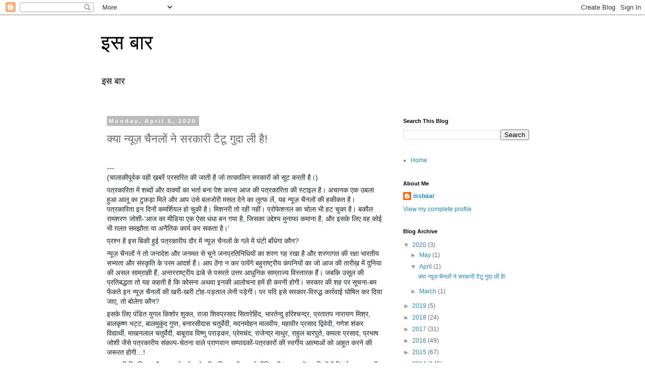

--- FILE ---
content_type: text/html; charset=UTF-8
request_url: https://issbaar.blogspot.com/2020/04/blog-post.html
body_size: 28533
content:
<!DOCTYPE html>
<html class='v2' dir='ltr' lang='en'>
<head>
<link href='https://www.blogger.com/static/v1/widgets/335934321-css_bundle_v2.css' rel='stylesheet' type='text/css'/>
<meta content='width=1100' name='viewport'/>
<meta content='text/html; charset=UTF-8' http-equiv='Content-Type'/>
<meta content='blogger' name='generator'/>
<link href='https://issbaar.blogspot.com/favicon.ico' rel='icon' type='image/x-icon'/>
<link href='https://issbaar.blogspot.com/2020/04/blog-post.html' rel='canonical'/>
<link rel="alternate" type="application/atom+xml" title="इस ब&#2366;र - Atom" href="https://issbaar.blogspot.com/feeds/posts/default" />
<link rel="alternate" type="application/rss+xml" title="इस ब&#2366;र - RSS" href="https://issbaar.blogspot.com/feeds/posts/default?alt=rss" />
<link rel="service.post" type="application/atom+xml" title="इस ब&#2366;र - Atom" href="https://www.blogger.com/feeds/5654336689174947101/posts/default" />

<link rel="alternate" type="application/atom+xml" title="इस ब&#2366;र - Atom" href="https://issbaar.blogspot.com/feeds/5808480424196221258/comments/default" />
<!--Can't find substitution for tag [blog.ieCssRetrofitLinks]-->
<meta content='https://issbaar.blogspot.com/2020/04/blog-post.html' property='og:url'/>
<meta content='क्या न्यूज़ चैनलों ने सरकारी टैटू गुदा ली है!' property='og:title'/>
<meta content='  --- (चालाकीपूर्वक वही ख़बरें प्रसारित की जाती है जो तत्कालिन सरकारों को सूट करती है।)   पत्रकारिता में शब्दों और वाक्यों का भर्ता बना पेश ...' property='og:description'/>
<title>इस ब&#2366;र: क&#2381;य&#2366; न&#2381;य&#2370;ज़ च&#2376;नल&#2379;&#2306; न&#2375; सरक&#2366;र&#2368; ट&#2376;ट&#2370; ग&#2369;द&#2366; ल&#2368; ह&#2376;!</title>
<style id='page-skin-1' type='text/css'><!--
/*
-----------------------------------------------
Blogger Template Style
Name:     Simple
Designer: Blogger
URL:      www.blogger.com
----------------------------------------------- */
/* Content
----------------------------------------------- */
body {
font: normal normal 12px 'Trebuchet MS', Trebuchet, Verdana, sans-serif;
color: #666666;
background: #ffffff none repeat scroll top left;
padding: 0 0 0 0;
}
html body .region-inner {
min-width: 0;
max-width: 100%;
width: auto;
}
h2 {
font-size: 22px;
}
a:link {
text-decoration:none;
color: #2288bb;
}
a:visited {
text-decoration:none;
color: #888888;
}
a:hover {
text-decoration:underline;
color: #33aaff;
}
.body-fauxcolumn-outer .fauxcolumn-inner {
background: transparent none repeat scroll top left;
_background-image: none;
}
.body-fauxcolumn-outer .cap-top {
position: absolute;
z-index: 1;
height: 400px;
width: 100%;
}
.body-fauxcolumn-outer .cap-top .cap-left {
width: 100%;
background: transparent none repeat-x scroll top left;
_background-image: none;
}
.content-outer {
-moz-box-shadow: 0 0 0 rgba(0, 0, 0, .15);
-webkit-box-shadow: 0 0 0 rgba(0, 0, 0, .15);
-goog-ms-box-shadow: 0 0 0 #333333;
box-shadow: 0 0 0 rgba(0, 0, 0, .15);
margin-bottom: 1px;
}
.content-inner {
padding: 10px 40px;
}
.content-inner {
background-color: #ffffff;
}
/* Header
----------------------------------------------- */
.header-outer {
background: transparent none repeat-x scroll 0 -400px;
_background-image: none;
}
.Header h1 {
font: normal normal 40px 'Trebuchet MS',Trebuchet,Verdana,sans-serif;
color: #000000;
text-shadow: 0 0 0 rgba(0, 0, 0, .2);
}
.Header h1 a {
color: #000000;
}
.Header .description {
font-size: 18px;
color: #000000;
}
.header-inner .Header .titlewrapper {
padding: 22px 0;
}
.header-inner .Header .descriptionwrapper {
padding: 0 0;
}
/* Tabs
----------------------------------------------- */
.tabs-inner .section:first-child {
border-top: 0 solid #dddddd;
}
.tabs-inner .section:first-child ul {
margin-top: -1px;
border-top: 1px solid #dddddd;
border-left: 1px solid #dddddd;
border-right: 1px solid #dddddd;
}
.tabs-inner .widget ul {
background: transparent none repeat-x scroll 0 -800px;
_background-image: none;
border-bottom: 1px solid #dddddd;
margin-top: 0;
margin-left: -30px;
margin-right: -30px;
}
.tabs-inner .widget li a {
display: inline-block;
padding: .6em 1em;
font: normal normal 12px 'Trebuchet MS', Trebuchet, Verdana, sans-serif;
color: #000000;
border-left: 1px solid #ffffff;
border-right: 1px solid #dddddd;
}
.tabs-inner .widget li:first-child a {
border-left: none;
}
.tabs-inner .widget li.selected a, .tabs-inner .widget li a:hover {
color: #000000;
background-color: #eeeeee;
text-decoration: none;
}
/* Columns
----------------------------------------------- */
.main-outer {
border-top: 0 solid transparent;
}
.fauxcolumn-left-outer .fauxcolumn-inner {
border-right: 1px solid transparent;
}
.fauxcolumn-right-outer .fauxcolumn-inner {
border-left: 1px solid transparent;
}
/* Headings
----------------------------------------------- */
div.widget > h2,
div.widget h2.title {
margin: 0 0 1em 0;
font: normal bold 11px 'Trebuchet MS',Trebuchet,Verdana,sans-serif;
color: #000000;
}
/* Widgets
----------------------------------------------- */
.widget .zippy {
color: #999999;
text-shadow: 2px 2px 1px rgba(0, 0, 0, .1);
}
.widget .popular-posts ul {
list-style: none;
}
/* Posts
----------------------------------------------- */
h2.date-header {
font: normal bold 11px Arial, Tahoma, Helvetica, FreeSans, sans-serif;
}
.date-header span {
background-color: #bbbbbb;
color: #ffffff;
padding: 0.4em;
letter-spacing: 3px;
margin: inherit;
}
.main-inner {
padding-top: 35px;
padding-bottom: 65px;
}
.main-inner .column-center-inner {
padding: 0 0;
}
.main-inner .column-center-inner .section {
margin: 0 1em;
}
.post {
margin: 0 0 45px 0;
}
h3.post-title, .comments h4 {
font: normal normal 22px 'Trebuchet MS',Trebuchet,Verdana,sans-serif;
margin: .75em 0 0;
}
.post-body {
font-size: 110%;
line-height: 1.4;
position: relative;
}
.post-body img, .post-body .tr-caption-container, .Profile img, .Image img,
.BlogList .item-thumbnail img {
padding: 2px;
background: #ffffff;
border: 1px solid #eeeeee;
-moz-box-shadow: 1px 1px 5px rgba(0, 0, 0, .1);
-webkit-box-shadow: 1px 1px 5px rgba(0, 0, 0, .1);
box-shadow: 1px 1px 5px rgba(0, 0, 0, .1);
}
.post-body img, .post-body .tr-caption-container {
padding: 5px;
}
.post-body .tr-caption-container {
color: #666666;
}
.post-body .tr-caption-container img {
padding: 0;
background: transparent;
border: none;
-moz-box-shadow: 0 0 0 rgba(0, 0, 0, .1);
-webkit-box-shadow: 0 0 0 rgba(0, 0, 0, .1);
box-shadow: 0 0 0 rgba(0, 0, 0, .1);
}
.post-header {
margin: 0 0 1.5em;
line-height: 1.6;
font-size: 90%;
}
.post-footer {
margin: 20px -2px 0;
padding: 5px 10px;
color: #666666;
background-color: #eeeeee;
border-bottom: 1px solid #eeeeee;
line-height: 1.6;
font-size: 90%;
}
#comments .comment-author {
padding-top: 1.5em;
border-top: 1px solid transparent;
background-position: 0 1.5em;
}
#comments .comment-author:first-child {
padding-top: 0;
border-top: none;
}
.avatar-image-container {
margin: .2em 0 0;
}
#comments .avatar-image-container img {
border: 1px solid #eeeeee;
}
/* Comments
----------------------------------------------- */
.comments .comments-content .icon.blog-author {
background-repeat: no-repeat;
background-image: url([data-uri]);
}
.comments .comments-content .loadmore a {
border-top: 1px solid #999999;
border-bottom: 1px solid #999999;
}
.comments .comment-thread.inline-thread {
background-color: #eeeeee;
}
.comments .continue {
border-top: 2px solid #999999;
}
/* Accents
---------------------------------------------- */
.section-columns td.columns-cell {
border-left: 1px solid transparent;
}
.blog-pager {
background: transparent url(https://resources.blogblog.com/blogblog/data/1kt/simple/paging_dot.png) repeat-x scroll top center;
}
.blog-pager-older-link, .home-link,
.blog-pager-newer-link {
background-color: #ffffff;
padding: 5px;
}
.footer-outer {
border-top: 1px dashed #bbbbbb;
}
/* Mobile
----------------------------------------------- */
body.mobile  {
background-size: auto;
}
.mobile .body-fauxcolumn-outer {
background: transparent none repeat scroll top left;
}
.mobile .body-fauxcolumn-outer .cap-top {
background-size: 100% auto;
}
.mobile .content-outer {
-webkit-box-shadow: 0 0 3px rgba(0, 0, 0, .15);
box-shadow: 0 0 3px rgba(0, 0, 0, .15);
}
.mobile .tabs-inner .widget ul {
margin-left: 0;
margin-right: 0;
}
.mobile .post {
margin: 0;
}
.mobile .main-inner .column-center-inner .section {
margin: 0;
}
.mobile .date-header span {
padding: 0.1em 10px;
margin: 0 -10px;
}
.mobile h3.post-title {
margin: 0;
}
.mobile .blog-pager {
background: transparent none no-repeat scroll top center;
}
.mobile .footer-outer {
border-top: none;
}
.mobile .main-inner, .mobile .footer-inner {
background-color: #ffffff;
}
.mobile-index-contents {
color: #666666;
}
.mobile-link-button {
background-color: #2288bb;
}
.mobile-link-button a:link, .mobile-link-button a:visited {
color: #ffffff;
}
.mobile .tabs-inner .section:first-child {
border-top: none;
}
.mobile .tabs-inner .PageList .widget-content {
background-color: #eeeeee;
color: #000000;
border-top: 1px solid #dddddd;
border-bottom: 1px solid #dddddd;
}
.mobile .tabs-inner .PageList .widget-content .pagelist-arrow {
border-left: 1px solid #dddddd;
}

--></style>
<style id='template-skin-1' type='text/css'><!--
body {
min-width: 960px;
}
.content-outer, .content-fauxcolumn-outer, .region-inner {
min-width: 960px;
max-width: 960px;
_width: 960px;
}
.main-inner .columns {
padding-left: 0;
padding-right: 310px;
}
.main-inner .fauxcolumn-center-outer {
left: 0;
right: 310px;
/* IE6 does not respect left and right together */
_width: expression(this.parentNode.offsetWidth -
parseInt("0") -
parseInt("310px") + 'px');
}
.main-inner .fauxcolumn-left-outer {
width: 0;
}
.main-inner .fauxcolumn-right-outer {
width: 310px;
}
.main-inner .column-left-outer {
width: 0;
right: 100%;
margin-left: -0;
}
.main-inner .column-right-outer {
width: 310px;
margin-right: -310px;
}
#layout {
min-width: 0;
}
#layout .content-outer {
min-width: 0;
width: 800px;
}
#layout .region-inner {
min-width: 0;
width: auto;
}
body#layout div.add_widget {
padding: 8px;
}
body#layout div.add_widget a {
margin-left: 32px;
}
--></style>
<link href='https://www.blogger.com/dyn-css/authorization.css?targetBlogID=5654336689174947101&amp;zx=ff5e0e90-b2a6-482f-bb1e-7a69a14918c8' media='none' onload='if(media!=&#39;all&#39;)media=&#39;all&#39;' rel='stylesheet'/><noscript><link href='https://www.blogger.com/dyn-css/authorization.css?targetBlogID=5654336689174947101&amp;zx=ff5e0e90-b2a6-482f-bb1e-7a69a14918c8' rel='stylesheet'/></noscript>
<meta name='google-adsense-platform-account' content='ca-host-pub-1556223355139109'/>
<meta name='google-adsense-platform-domain' content='blogspot.com'/>

</head>
<body class='loading variant-simplysimple'>
<div class='navbar section' id='navbar' name='Navbar'><div class='widget Navbar' data-version='1' id='Navbar1'><script type="text/javascript">
    function setAttributeOnload(object, attribute, val) {
      if(window.addEventListener) {
        window.addEventListener('load',
          function(){ object[attribute] = val; }, false);
      } else {
        window.attachEvent('onload', function(){ object[attribute] = val; });
      }
    }
  </script>
<div id="navbar-iframe-container"></div>
<script type="text/javascript" src="https://apis.google.com/js/platform.js"></script>
<script type="text/javascript">
      gapi.load("gapi.iframes:gapi.iframes.style.bubble", function() {
        if (gapi.iframes && gapi.iframes.getContext) {
          gapi.iframes.getContext().openChild({
              url: 'https://www.blogger.com/navbar/5654336689174947101?po\x3d5808480424196221258\x26origin\x3dhttps://issbaar.blogspot.com',
              where: document.getElementById("navbar-iframe-container"),
              id: "navbar-iframe"
          });
        }
      });
    </script><script type="text/javascript">
(function() {
var script = document.createElement('script');
script.type = 'text/javascript';
script.src = '//pagead2.googlesyndication.com/pagead/js/google_top_exp.js';
var head = document.getElementsByTagName('head')[0];
if (head) {
head.appendChild(script);
}})();
</script>
</div></div>
<div class='body-fauxcolumns'>
<div class='fauxcolumn-outer body-fauxcolumn-outer'>
<div class='cap-top'>
<div class='cap-left'></div>
<div class='cap-right'></div>
</div>
<div class='fauxborder-left'>
<div class='fauxborder-right'></div>
<div class='fauxcolumn-inner'>
</div>
</div>
<div class='cap-bottom'>
<div class='cap-left'></div>
<div class='cap-right'></div>
</div>
</div>
</div>
<div class='content'>
<div class='content-fauxcolumns'>
<div class='fauxcolumn-outer content-fauxcolumn-outer'>
<div class='cap-top'>
<div class='cap-left'></div>
<div class='cap-right'></div>
</div>
<div class='fauxborder-left'>
<div class='fauxborder-right'></div>
<div class='fauxcolumn-inner'>
</div>
</div>
<div class='cap-bottom'>
<div class='cap-left'></div>
<div class='cap-right'></div>
</div>
</div>
</div>
<div class='content-outer'>
<div class='content-cap-top cap-top'>
<div class='cap-left'></div>
<div class='cap-right'></div>
</div>
<div class='fauxborder-left content-fauxborder-left'>
<div class='fauxborder-right content-fauxborder-right'></div>
<div class='content-inner'>
<header>
<div class='header-outer'>
<div class='header-cap-top cap-top'>
<div class='cap-left'></div>
<div class='cap-right'></div>
</div>
<div class='fauxborder-left header-fauxborder-left'>
<div class='fauxborder-right header-fauxborder-right'></div>
<div class='region-inner header-inner'>
<div class='header section' id='header' name='Header'><div class='widget Header' data-version='1' id='Header1'>
<div id='header-inner'>
<div class='titlewrapper'>
<h1 class='title'>
<a href='https://issbaar.blogspot.com/'>
इस ब&#2366;र
</a>
</h1>
</div>
<div class='descriptionwrapper'>
<p class='description'><span>इस ब&#2366;र
</span></p>
</div>
</div>
</div></div>
</div>
</div>
<div class='header-cap-bottom cap-bottom'>
<div class='cap-left'></div>
<div class='cap-right'></div>
</div>
</div>
</header>
<div class='tabs-outer'>
<div class='tabs-cap-top cap-top'>
<div class='cap-left'></div>
<div class='cap-right'></div>
</div>
<div class='fauxborder-left tabs-fauxborder-left'>
<div class='fauxborder-right tabs-fauxborder-right'></div>
<div class='region-inner tabs-inner'>
<div class='tabs no-items section' id='crosscol' name='Cross-Column'></div>
<div class='tabs no-items section' id='crosscol-overflow' name='Cross-Column 2'></div>
</div>
</div>
<div class='tabs-cap-bottom cap-bottom'>
<div class='cap-left'></div>
<div class='cap-right'></div>
</div>
</div>
<div class='main-outer'>
<div class='main-cap-top cap-top'>
<div class='cap-left'></div>
<div class='cap-right'></div>
</div>
<div class='fauxborder-left main-fauxborder-left'>
<div class='fauxborder-right main-fauxborder-right'></div>
<div class='region-inner main-inner'>
<div class='columns fauxcolumns'>
<div class='fauxcolumn-outer fauxcolumn-center-outer'>
<div class='cap-top'>
<div class='cap-left'></div>
<div class='cap-right'></div>
</div>
<div class='fauxborder-left'>
<div class='fauxborder-right'></div>
<div class='fauxcolumn-inner'>
</div>
</div>
<div class='cap-bottom'>
<div class='cap-left'></div>
<div class='cap-right'></div>
</div>
</div>
<div class='fauxcolumn-outer fauxcolumn-left-outer'>
<div class='cap-top'>
<div class='cap-left'></div>
<div class='cap-right'></div>
</div>
<div class='fauxborder-left'>
<div class='fauxborder-right'></div>
<div class='fauxcolumn-inner'>
</div>
</div>
<div class='cap-bottom'>
<div class='cap-left'></div>
<div class='cap-right'></div>
</div>
</div>
<div class='fauxcolumn-outer fauxcolumn-right-outer'>
<div class='cap-top'>
<div class='cap-left'></div>
<div class='cap-right'></div>
</div>
<div class='fauxborder-left'>
<div class='fauxborder-right'></div>
<div class='fauxcolumn-inner'>
</div>
</div>
<div class='cap-bottom'>
<div class='cap-left'></div>
<div class='cap-right'></div>
</div>
</div>
<!-- corrects IE6 width calculation -->
<div class='columns-inner'>
<div class='column-center-outer'>
<div class='column-center-inner'>
<div class='main section' id='main' name='Main'><div class='widget Blog' data-version='1' id='Blog1'>
<div class='blog-posts hfeed'>

          <div class="date-outer">
        
<h2 class='date-header'><span>Monday, April 6, 2020</span></h2>

          <div class="date-posts">
        
<div class='post-outer'>
<div class='post hentry uncustomized-post-template' itemprop='blogPost' itemscope='itemscope' itemtype='http://schema.org/BlogPosting'>
<meta content='5654336689174947101' itemprop='blogId'/>
<meta content='5808480424196221258' itemprop='postId'/>
<a name='5808480424196221258'></a>
<h3 class='post-title entry-title' itemprop='name'>
क&#2381;य&#2366; न&#2381;य&#2370;ज़ च&#2376;नल&#2379;&#2306; न&#2375; सरक&#2366;र&#2368; ट&#2376;ट&#2370; ग&#2369;द&#2366; ल&#2368; ह&#2376;!
</h3>
<div class='post-header'>
<div class='post-header-line-1'></div>
</div>
<div class='post-body entry-content' id='post-body-5808480424196221258' itemprop='description articleBody'>
<div dir="ltr" style="text-align: left;" trbidi="on">
<div style="background-color: white; color: #1d2129; font-family: Helvetica, Arial, sans-serif; font-size: 14px; margin-bottom: 6px;">
<br />---<br />(च&#2366;ल&#2366;क&#2368;प&#2370;र&#2381;वक वह&#2368; ख&#2364;बर&#2375;&#2306; प&#2381;रस&#2366;र&#2367;त क&#2368; ज&#2366;त&#2368; ह&#2376; ज&#2379; तत&#2381;क&#2366;ल&#2367;न सरक&#2366;र&#2379;&#2306; क&#2379; स&#2370;ट करत&#2368; ह&#2376;&#2404;)</div>
<div style="background-color: white; color: #1d2129; font-family: Helvetica, Arial, sans-serif; font-size: 14px; margin-bottom: 6px; margin-top: 6px;">
पत&#2381;रक&#2366;र&#2367;त&#2366; म&#2375;&#2306; शब&#2381;द&#2379;&#2306; और व&#2366;क&#2381;य&#2379;&#2306; क&#2366; भर&#2381;त&#2366; बन&#2366; प&#2375;श करन&#2366; आज क&#2368; पत&#2381;रक&#2366;र&#2367;त&#2366; क&#2368; स&#2381;ट&#2366;इल ह&#2376;&#2404; अच&#2366;नक एक उबल&#2366; ह&#2369;आ आल&#2370; क&#2366; ट&#2369;कड़&#2366; म&#2367;ल&#2375; और आप उस&#2375; बलज&#2379;र&#2368; मसल द&#2375;न&#2375; क&#2366; ल&#2369;त&#2381;फ ल&#2375;&#2306;, यह न&#2381;य&#2370;ज़ च&#2376;नल&#2379;&#2306; क&#2368; हक&#2368;कत ह&#2376;&#2404; पत&#2381;रक&#2366;र&#2367;त&#2366; इन द&#2367;न&#2379;&#2306; कमर&#2381;श&#2367;यल ह&#2379; च&#2369;क&#2368; ह&#2376;&#2404; म&#2367;शनर&#2368; त&#2379; रह&#2368; नह&#2368;&#2306;&#2404; प&#2381;र&#2379;फ&#2375;शनल क&#2366; च&#2379;ल&#2366; भ&#2368; हट च&#2369;क&#2366; ह&#2376;&#2404; बक&#2380;ल र&#2366;मशरण ज&#2379;श&#2368;-&#8216;आज क&#2366; म&#2368;ड&#2367;य&#2366; एक ऐस&#2366; ध&#2306;ध&#2366; बन गय&#2366; ह&#2376;, ज&#2367;सक&#2366; उद&#2381;द&#2375;श&#2381;य म&#2369;न&#2366;फ&#2366; कम&#2366;न&#2366; ह&#2376;, और इसक&#2375; ल&#2367;ए वह क&#2379;ई भ&#2368; ग़लत समझ&#2380;त&#2366; य&#2366; अन&#2376;त&#2367;क क&#2366;र&#2381;य कर सकत&#2366; ह&#2376;&#2404;&#8217;</div>
<div style="background-color: white; color: #1d2129; font-family: Helvetica, Arial, sans-serif; font-size: 14px; margin-bottom: 6px; margin-top: 6px;">
प&#2381;रश&#2381;न ह&#2376; इस ब&#2367;क&#2368; ह&#2369;ई पत&#2381;रक&#2366;र&#2368;य द&#2380;र म&#2375;&#2306; न&#2381;य&#2370;ज़ च&#2376;नल&#2379;&#2306; क&#2375; गल&#2375; म&#2375;&#2306; घ&#2306;ट&#2368; ब&#2366;&#2305;ध&#2375;ग&#2366; क&#2380;न?</div>
<div style="background-color: white; color: #1d2129; font-family: Helvetica, Arial, sans-serif; font-size: 14px; margin-bottom: 6px; margin-top: 6px;">
न&#2381;य&#2370;ज़ च&#2376;नल&#2379;&#2306; न&#2375; त&#2379; जन&#2366;द&#2375;श और जनमत स&#2375; च&#2369;न&#2375; जनप&#2381;रत&#2367;न&#2367;ध&#2367;य&#2379;&#2306; क&#2366; शरण गह रख&#2366; ह&#2376; और शरण&#2366;गत क&#2368; रक&#2381;ष&#2366; भ&#2366;रत&#2368;य सभ&#2381;यत&#2366; और स&#2306;स&#2381;क&#2371;त&#2367; क&#2375; परम आदर&#2381;श ह&#2376;&#2306;&#2404; आप ठ&#2375;&#2306;ग&#2366; न कर प&#2366;य&#2375;&#2306;ग&#2375; बह&#2369;र&#2366;ष&#2381;ट&#2381;र&#2368;य क&#2306;पन&#2367;य&#2379;&#2306; क&#2366; ज&#2379; आज क&#2368; त&#2366;र&#2368;ख&#2364; म&#2375;&#2306; द&#2369;न&#2367;य&#2366; क&#2368; असल स&#2366;म&#2381;र&#2366;ज&#2381;ञ&#2368; ह&#2376;&#2306;, अन&#2381;तरर&#2366;ष&#2381;ट&#2381;र&#2368;य ढ&#2366;ब&#2375; स&#2375; पसरत&#2375; उत&#2381;तर आध&#2369;न&#2367;क स&#2366;म&#2381;र&#2366;ज&#2381;य व&#2367;स&#2381;त&#2366;रक ह&#2376;&#2306;&#2404; जबक&#2367; उस&#2370;ल क&#2368; प&#2381;रत&#2367;बद&#2381;धत&#2366; त&#2379; यह कहत&#2368; ह&#2376; क&#2367; क&#2379;सन&#2366; अथव&#2366; इनक&#2368; आल&#2379;चन&#2366; हम&#2375;&#2306; ह&#2368; करन&#2368; ह&#2379;ग&#2368;&#2404; सरक&#2366;र क&#2368; शह पर स&#2370;चन&#2366;-बम फ&#2375;&#2306;कत&#2375; इन न&#2381;य&#2370;ज़ च&#2376;नल&#2379;&#2306; क&#2368; खर&#2368;-खर&#2368; ट&#2379;ह-पड़त&#2366;ल ल&#2375;न&#2368; पड़&#2375;ग&#2368;&#2404; पर यद&#2367; इस&#2375; सरक&#2366;र-व&#2367;र&#2369;द&#2381;ध क&#2366;र&#2381;रव&#2366;ई घ&#2379;ष&#2367;त कर द&#2367;य&#2366; ज&#2366;ए, त&#2379; ब&#2379;ल&#2375;ग&#2366; क&#2380;न?</div>
<div style="background-color: white; color: #1d2129; font-family: Helvetica, Arial, sans-serif; font-size: 14px; margin-bottom: 6px; margin-top: 6px;">
इसक&#2375; ल&#2367;ए प&#2306;ड&#2367;त य&#2369;गल क&#2367;श&#2379;र श&#2369;क&#2381;ल, र&#2366;ज&#2366; श&#2367;वप&#2381;रस&#2366;द स&#2367;त&#2366;र&#2375;ह&#2367;&#2306;द, भ&#2366;रत&#2375;न&#2381;द&#2369; हर&#2367;श&#2381;चन&#2381;द&#2381;र, प&#2381;रत&#2366;तप न&#2366;र&#2366;यण म&#2367;श&#2381;र, ब&#2366;लक&#2371;ष&#2381;ण भट&#2381;ट, ब&#2366;लम&#2369;क&#2369;&#2306;द ग&#2369;प&#2381;त, बन&#2366;रस&#2368;द&#2366;स चत&#2369;र&#2381;व&#2375;द&#2368;, मदनम&#2379;हन म&#2366;लव&#2368;य, मह&#2366;व&#2368;र प&#2381;रस&#2366;द द&#2381;व&#2367;व&#2375;द&#2368;, गण&#2375;श श&#2306;कर व&#2367;द&#2381;य&#2366;र&#2381;थ&#2368;, म&#2366;खनल&#2366;ल चत&#2369;र&#2381;व&#2375;द&#2368;, ब&#2366;ब&#2370;र&#2366;व व&#2367;ष&#2381;ण&#2369; पर&#2366;ड़कर, प&#2381;र&#2375;मच&#2306;द, र&#2366;ज&#2375;न&#2381;द&#2381;र म&#2366;थ&#2369;र, र&#2366;ह&#2369;ल ब&#2366;रप&#2369;त&#2375;, कमल&#2366; प&#2381;रस&#2366;द, प&#2381;रभ&#2366;ष ज&#2379;श&#2368; ज&#2376;स&#2375; पत&#2381;रक&#2366;र&#2368;य स&#2306;कल&#2381;प-च&#2375;तन&#2366; व&#2366;ल&#2375; प&#2381;र&#2366;णव&#2366;न सम&#2381;प&#2366;दक&#2379;&#2306;-पत&#2381;रक&#2366;र&#2379;&#2306; क&#2368; स&#2381;वर&#2381;ग&#2368;य आत&#2381;म&#2366;ओ&#2306; क&#2379; आह&#2370;त करन&#2375; क&#2368; जर&#2370;रत ह&#2379;ग&#2368;&#8230;!</div>
<div style="background-color: white; color: #1d2129; font-family: Helvetica, Arial, sans-serif; font-size: 14px; margin-bottom: 6px; margin-top: 6px;">
आज क&#2368; स&#2381;थ&#2367;त&#2367; पर ग&#2380;र फरम&#2366;य&#2375;, त&#2379; मन&#2379;ह&#2366;र&#2368; छव&#2367; क&#2366; ढ&#2379;&#2306;ग करत&#2375; म&#2368;ड&#2367;य&#2366;व&#2368; &#8216;ब&#2369;द&#2381;ध&#2370; बक&#2381;स&#2375;&#8217; स&#2381;ट&#2369;ड&#2367;य&#2379;&#2306; म&#2375;&#2306; र&#2367;हर&#2381;सल कर स&#2381;क&#2381;र&#2368;न पर नम&#2370;द&#2366;र ह&#2379;त&#2375; ह&#2376;&#2306;&#2404; उन&#2381;ह&#2375;&#2306; यह त&#2366;क&#2368;द क&#2367;य&#2366; ज&#2366; च&#2369;क&#2366; ह&#2379;त&#2366; ह&#2376; क&#2367; कह&#2366;&#2305; प&#2366;उज़ ल&#2375;न&#2366; ह&#2376; और कह&#2366;&#2305; म&#2369;ड़&#2368; झ&#2366;टत&#2375; ह&#2369;ए &#8216;प&#2367;च ल&#2375;वल&#8217; बढ़&#2366;न&#2366; पड़ सकत&#2366; ह&#2376;&#2404; ब&#2366;त स&#2375; कन&#2381;न&#2368; क&#2366;ट ल&#2375;न&#2366;, अनस&#2369;न&#2366; कर द&#2375;न&#2366;, च&#2367;ल&#2381;ल&#2366; ज&#2366;न&#2366; य&#2366; फ&#2367;र अपन&#2368; भड़क क&#2368; बमब&#2366;र&#2368; स&#2375; स&#2366;मन&#2375; व&#2366;ल&#2375; क&#2379; न&#2375;स&#2381;त&#2366;न&#2366;ब&#2370;द कर द&#2375;न&#2366; ह&#2376;, इसक&#2368; &#8216;प&#2381;र&#2368;-प&#2381;र&#2376;क&#2381;ट&#2368;स&#8217; क&#2368; ज&#2366; च&#2369;क&#2368; ह&#2379;त&#2368; ह&#2376;&#2404; आलम यह ह&#2376; क&#2367; ख&#2364;बर क&#2368; भ&#2366;ष&#2366; म&#2375;&#2306; यह&#2368; ट&#2381;र&#2375;&#2306;ड म&#2375;&#2306; ह&#2376;&#2404; इसक&#2368; ह&#2368; ट&#2368;आर&#2368;प&#2368; ह&#2376;&#2404; व&#2367;ज&#2381;ञ&#2366;पन ऐस&#2375; ह&#2368; एज&#2375;&#2306;ड&#2375; और प&#2381;र&#2379;पग&#2375;ण&#2381;ड&#2375; क&#2368; ख&#2364;बर&#2379;&#2306; पर थ&#2379;कभ&#2366;व ह&#2366;स&#2367;ल ह&#2379;त&#2368; ह&#2376;&#2404;</div>
<div style="background-color: white; color: #1d2129; font-family: Helvetica, Arial, sans-serif; font-size: 14px; margin-bottom: 6px; margin-top: 6px;">
ज&#2381;य&#2366;द&#2366; जजम&#2375;&#2306;टल ह&#2379; क&#2367; आज हम&#2375;&#2306; सह&#2368; य&#2366; ग़लत क&#2366; पर&#2381;द&#2366;फ&#2366;श कर द&#2375;न&#2366; ह&#2376;&#2404; र&#2366;ज&#2366; हर&#2367;श&#2381;चन&#2381;द&#2381;र बनन&#2375; पर ट&#2368;व&#2368; च&#2376;नल फ&#2380;रन ह&#2367;स&#2366;ब क&#2375; स&#2366;थ ब&#2366;हर कर द&#2375;त&#2375; ह&#2376;&#2306;&#2404; नज़र ट&#2375;ढ़&#2368; ह&#2379;न&#2375; पर कभ&#2368;-कभ&#2368; म&#2366;नव&#2368;य भ&#2370;ल भ&#2368; बर&#2381;द&#2366;श&#2381;त-ए-क&#2366;ब&#2367;ल नह&#2368;&#2306; ह&#2379;त&#2368; ह&#2376;&#2306;&#2404; च&#2368;न क&#2375; र&#2366;ष&#2381;ट&#2381;रपत&#2367; क&#2375; न&#2366;म ग़लत पढ़न&#2375; क&#2375; एवज म&#2375;&#2306; द&#2370;रदर&#2381;शन क&#2375; एक ए&#2306;कर क&#2379; ऐस&#2366; ह&#2368; ख&#2366;म&#2367;यज&#2366; वर&#2381;ष 2014 म&#2375;&#2306; भ&#2369;गतन&#2366; पड़&#2366; थ&#2366;&#2404; प&#2369;ण&#2381;य प&#2381;रस&#2370;न व&#2366;जप&#2375;य&#2368; आज कह&#2366;&#2305; ह&#2376;&#2306;? प&#2381;र&#2366;इव&#2375;ट च&#2376;नल इतन&#2366; भय&#2366;क&#2369;ल नह&#2368;&#2306; ह&#2379;त&#2375;&#2404; व&#2375; न&#2367;क&#2366;ल&#2375; ज&#2366;न&#2375; क&#2375; भय स&#2375; सरक&#2366;र&#2368; अर&#2366;धन&#2366; और स&#2381;त&#2369;त&#2367; क&#2366; म&#2366;र&#2381;ग श&#2369;र&#2370; स&#2375; ह&#2368; अपन&#2366;त&#2375; ह&#2376;&#2306;&#2404;</div>
<div style="background-color: white; color: #1d2129; font-family: Helvetica, Arial, sans-serif; font-size: 14px; margin-bottom: 6px; margin-top: 6px;">
प&#2381;र&#2367;यदर&#2381;शन ऐस&#2375; ह&#2368; नह&#2368;&#2306; कहत&#2375; ह&#2376;&#2306; क&#2367;-&#8216;अख&#2364;ब&#2366;र&#2379;&#2306; क&#2368; स&#2369;र&#2381;ख&#2367;य&#2379;&#2306; स&#2375; ल&#2375;कर ट&#2368;व&#2368; च&#2376;नल&#2379;&#2306; तक द&#2367;खन&#2375; व&#2366;ल&#2375; न&#2366;म&#2379;&#2306; और च&#2375;हर&#2379;&#2306; स&#2375; भर&#2368; पत&#2381;रक&#2366;र&#2367;त&#2366; क&#2368; यह द&#2369;न&#2367;य&#2366; ज&#2367;न ल&#2379;ग&#2379;&#2306; क&#2379; बह&#2369;त र&#2306;ग&#2368;न लगत&#2368; ह&#2376;, उन&#2381;ह&#2375;&#2306; इस सच क&#2366; यह द&#2370;सर&#2366; पहल&#2370; भ&#2368; द&#2375;खन&#2366; च&#2366;ह&#2367;ए&#2404; पत&#2381;रक&#2366;र&#2379;&#2306; क&#2375; ह&#2366;थ म&#2375;&#2306; कलम द&#2367;खत&#2368; ह&#2376;, क&#2376;मर&#2375; द&#2367;खत&#2375; ह&#2376;&#2306;, ल&#2375;क&#2367;न उनक&#2375; क&#2306;ध&#2379;&#2306; स&#2375; बहत&#2366; पस&#2368;न&#2366; नह&#2368;&#2306; द&#2367;खत&#2366;, उनक&#2375; स&#2368;न&#2375; पर पड़न&#2375; व&#2366;ल&#2368; ग&#2379;ल&#2367;य&#2366;&#2305; नह&#2368;&#2306; द&#2367;खत&#2368;&#2404;&#8230;पत&#2381;रक&#2366;र नह&#2368;&#2306; द&#2375;खत&#2366; ह&#2376; त&#2379; म&#2366;र&#2366; ज&#2366;त&#2366; ह&#2376;; द&#2375;खत&#2366; ह&#2376;, तब भ&#2368; म&#2366;र&#2366; ज&#2366;त&#2366; ह&#2376;&#2404; जब वह च&#2369;प रहत&#2366; ह&#2376;, त&#2379; म&#2366;र&#2366; ज&#2366;त&#2366; ह&#2376;&#2404; जब ब&#2379;लत&#2366; ह&#2376;, तब भ&#2368; म&#2366;र&#2366; ज&#2366;त&#2366; ह&#2376;&#2404; ल&#2375;क&#2367;न फ&#2367;र भ&#2368; द&#2375;खन&#2366; और ब&#2379;लन&#2366; जर&#2370;र&#2368; ह&#2376;, क&#2381;य&#2379;&#2306;क&#2367; क&#2367;स&#2368; भ&#2368; शक&#2381;ल म&#2375;&#2306; बच&#2375; रहन&#2375; क&#2368; इकल&#2380;त&#2368; शर&#2381;त ह&#2376;&#2404; क&#2367;स&#2368; एक प&#2375;श&#2375; क&#2375; ल&#2367;ए नह&#2368;&#2306;, प&#2370;र&#2375; क&#2380;म क&#2375; ल&#2367;ए, प&#2370;र&#2375; आव&#2366;म क&#2375; ल&#2367;ए&#2404;&#8217;</div>
<div style="background-color: white; color: #1d2129; font-family: Helvetica, Arial, sans-serif; font-size: 14px; margin-bottom: 6px; margin-top: 6px;">
प&#2381;र&#2367;यदर&#2381;शन एनड&#2368;ट&#2368;व&#2368; म&#2375;&#2306; ह&#2376;&#2306; और उनक&#2375; च&#2376;नल क&#2375; प&#2381;रत&#2367; आपक&#2368; सद&#2381;भ&#2366;वन&#2366; क&#2376;स&#2368; ह&#2376;, ख&#2369;द व&#2367;च&#2366;र करक&#2375; द&#2375;ख ल&#2368;ज&#2367;ए&#2404;</div>
<div style="background-color: white; color: #1d2129; font-family: Helvetica, Arial, sans-serif; font-size: 14px; margin-bottom: 6px; margin-top: 6px;">
ब&#2367;क&#2366;ऊ म&#2368;ड&#2367;य&#2366; वस&#2381;त&#2369;न&#2367;ष&#2381;ठ तर&#2368;क&#2375; स&#2375; पत&#2381;रक&#2366;र&#2368;य जव&#2366;बद&#2375;ह&#2368; क&#2366; न&#2367;र&#2381;वहन च&#2366;हत&#2368; ह&#2368; नह&#2368;&#2306; ह&#2376;&#2404; व&#2367;व&#2366;द क&#2375; व&#2367;ष&#2366;ण&#2369; बहस म&#2375;&#2306; रहन&#2375; स&#2375; द&#2375;खन&#2375; व&#2366;ल&#2379;&#2306; क&#2379; र&#2379;म&#2366;&#2306;च आत&#2366; ह&#2376;&#2404; नह&#2368;&#2306; त&#2379;, च&#2376;नल बदलन&#2366; आस&#2366;न ह&#2376;&#2404; पब&#2381;ल&#2367;क मर&#2381;स&#2368; नह&#2368;&#2306; करत&#2368; ह&#2376;&#2404; उस&#2375; ख़र&#2366;ब ख&#2364;बर&#2375; ह&#2368; च&#2366;ह&#2367;ए&#2404; वह स&#2366;त&#2381;व&#2367;क ब&#2366;त&#2379;&#2306; स&#2375; परह&#2375;ज करत&#2368; ह&#2376;&#2404; ट&#2375;ल&#2368;व&#2367;जन च&#2366;ह&#2375; ज&#2367;तन&#2366; आदर&#2381;श ब&#2366;&#2305;च&#2375;, ल&#2375;क&#2367;न अध&#2367;स&#2306;ख&#2381;य दर&#2381;शक व&#2376;स&#2368; ख़बर&#2379;&#2306; पर क&#2366;न ह&#2368; नह&#2368;&#2306; द&#2375;त&#2375; ज&#2379; उनक&#2368; ज&#2367;य&#2366; क&#2379; न जल&#2366;ए&#2404; उन&#2381;ह&#2375;&#2306; उकस&#2366;य&#2375; नह&#2368;&#2306;&#2404; सनसन&#2368; क&#2368; ट&#2366;&#2373;न&#2367;क न प&#2367;ल&#2366;ए&#2404;</div>
<div style="background-color: white; color: #1d2129; font-family: Helvetica, Arial, sans-serif; font-size: 14px; margin-bottom: 6px; margin-top: 6px;">
दरअसल, हम एक ख&#2364;र&#2366;ब प&#2368;ढ़&#2368; क&#2379; गढ़ रह&#2375; ह&#2376;&#2306;&#2404; हम आन&#2375; व&#2366;ल&#2368; प&#2368;ढ़&#2368; क&#2379; भ&#2366;रत क&#2368; श&#2366;श&#2381;वत ज&#2381;ञ&#2366;न-ध&#2366;र&#2366; स&#2375; क&#2366;ट रह&#2375; ह&#2376;&#2306;&#2404; हम लग&#2366;त&#2366;र ऐस&#2368; पर&#2367;स&#2381;थ&#2367;त&#2367;य&#2366;&#2305; उत&#2381;पन&#2381;न कर रह&#2375; ह&#2376;&#2306; य&#2366; ब&#2375;ह&#2370;द&#2375; प&#2381;रकरण क&#2379; हव&#2366; द&#2375; रह&#2375; ह&#2376;&#2306;; ज&#2379; हम&#2366;र&#2375; स&#2379;चन&#2375;-समझन&#2375; क&#2375; व&#2367;व&#2375;क क&#2366; अपहरण कर ल&#2375;न&#2366; च&#2366;हत&#2368; ह&#2376;&#2404; हम च&#2366;हत&#2375; ह&#2368; नह&#2368;&#2306; ह&#2376;&#2306; क&#2367; द&#2375;श म&#2375;&#2306; श&#2367;क&#2381;ष&#2366; क&#2366; ग&#2381;र&#2366;फ बढ़&#2375;&#2404; स&#2366;र&#2375; ल&#2379;ग त&#2366;र&#2381;क&#2367;क और व&#2376;ज&#2381;ञ&#2366;न&#2367;क ढ&#2306;ग स&#2375; स&#2379;चन&#2366; श&#2369;र&#2370; कर&#2375;&#2306;&#2404; यद&#2381;यप&#2367; ग&#2366;&#2305;ध&#2368;-अम&#2381;ब&#2375;डकर-ल&#2379;ह&#2367;य&#2366; क&#2368; इस सरजम&#2368;&#2306; पर ल&#2379;कत&#2306;त&#2381;र क&#2375; आन&#2375; क&#2375; ब&#2366;द स&#2381;थ&#2367;त&#2367;य&#2366;&#2305; बदल गई ह&#2376;&#2306;&#2404; अब वर&#2381;ण-व&#2381;यवस&#2381;थ&#2366; छ&#2369;प&#2375; त&#2380;र पर बह&#2369;त घ&#2371;ण&#2367;त र&#2370;प म&#2375;&#2306; भल&#2375; ह&#2379;, ल&#2375;क&#2367;न ख&#2369;ल&#2375;आम सब न&#2366;गर&#2367;क ह&#2376;&#2306; और ह&#2367;न&#2381;द&#2369;स&#2381;त&#2366;न&#2368; सरजम&#2368;&#2306; पर सबक&#2366; सम&#2366;न अध&#2367;क&#2366;र ह&#2376;&#2404; अब सब धर&#2381;मस&#2381;थल सभ&#2368; क&#2375; ह&#2376;&#2306;&#2404; सबक&#2375; आव&#2366;गमन पर न&#2367;र&#2381;ब&#2366;ध आन&#2375;-ज&#2366;न&#2375; क&#2368; छ&#2370;ट ह&#2376;&#2404; प&#2306;ड&#2375;-प&#2369;र&#2379;ह&#2367;त&#2379;&#2306; क&#2375; आत&#2306;क स&#2375; म&#2369;क&#2381;त ह&#2379; रह&#2375; इस भ&#2366;रत म&#2375;&#2306; क&#2369;छ ल&#2379;ग तब भ&#2368; बच&#2375; रह गए ह&#2376;&#2306; ज&#2379; प&#2370;र&#2375; म&#2369;ल&#2381;क पर अपन&#2366; एक&#2366;ध&#2367;क&#2366;र च&#2366;हत&#2375; ह&#2376;&#2306;, वर&#2381;चस&#2381;व और ब&#2366;ज़&#2366;र क&#2368; व&#2366;&#2306;छ&#2367;त-अव&#2366;&#2306;छ&#2367;त घ&#2369;सप&#2376;ठ च&#2366;हत&#2375; ह&#2376;&#2306;&#2404; मठ&#2379;&#2306; पर कब&#2381;ज&#2375; और मठ&#2366;ध&#2368;श&#2368; क&#2366; ख&#2367;त&#2366;ब च&#2366;हत&#2375; ह&#2376;&#2306;&#2404;</div>
<div style="background-color: white; color: #1d2129; font-family: Helvetica, Arial, sans-serif; font-size: 14px; margin-bottom: 6px; margin-top: 6px;">
हम द&#2375;ख रह&#2375; ह&#2376;&#2306; क&#2367; ज&#2366;त&#2367;व&#2366;द&#2368; जम&#2366;त ज&#2366;गर&#2370;क न&#2366;गर&#2367;क&#2379;&#2306; द&#2381;व&#2366;र&#2366; ख&#2366;र&#2367;ज ह&#2379; रह&#2368; ह&#2376;&#2306;&#2404; मठ-मठ&#2366;ध&#2368;श&#2379;&#2306; क&#2368; च&#2369;रक&#2367;य&#2366;&#2305; कट रह&#2368; ह&#2376;&#2306;&#2404; अब ज&#2379; म&#2375;हनत कर रह&#2366; ह&#2376; उसक&#2375; प&#2366;स ज&#2381;ञ&#2366;न ह&#2376;&#2404; अब एक स&#2366;म&#2366;न&#2381;य व&#2381;यक&#2381;त&#2367; ल&#2379;कल अख&#2364;ब&#2366;र भ&#2368; पढ़ सकत&#2366; ह&#2376; और न&#2381;यय&#2366;र&#2381;क ट&#2366;इम&#2381;स तक&#2404; फ&#2367;र जम&#2369;र&#2375; क&#2368; क&#2380;न स&#2369;न&#2375;ग&#2366;&#2404; ज&#2379;कर&#2379;&#2306; क&#2368; क&#2376;स&#2375; चल&#2375;ग&#2368;&#2404; क&#2376;स&#2375; भ&#2366;रत क&#2375; क&#2369;छ अ&#2306;ग&#2381;र&#2375;ज&#2368;द&#2366;&#2306; य&#2366; व&#2366;मप&#2306;थ&#2368; ज&#2369;मल&#2375;द&#2366;र प&#2370;र&#2375; द&#2375;श क&#2366; न&#2368;त&#2367;-न&#2367;य&#2306;त&#2366; कहल&#2366;य&#2375;&#2306;ग&#2375;&#2404; ऐस&#2375; म&#2375;&#2306; क&#2366;&#2306;ग&#2381;र&#2375;ससह&#2367;त प&#2369;र&#2366;तन प&#2379;ग&#2366;प&#2306;थ&#2368; सरक&#2366;र क&#2379; भ&#2368; च&#2366;ह&#2367;ए क&#2367; जनत&#2366; म&#2370;र&#2381;ख बन&#2368; रह&#2375;&#2404; उसक&#2375; प&#2366;स सच&#2366;ई न पह&#2369;&#2305;च&#2375;, ल&#2375;क&#2367;न सच&#2366;ई क&#2375; अ&#2306;श जर&#2370;र आव&#2375; ज&#2367;स पर र&#2366;ष&#2381;ट&#2381;र&#2368;य स&#2381;तर पर भ&#2306;ज&#2380;ट&#2368; ह&#2379;, भ&#2379;क&#2366;ल ट&#2366;इट ह&#2379;&#2404; ल&#2375;क&#2367;न उनक&#2375; व&#2367;श&#2381;वव&#2367;द&#2381;य&#2366;लय&#2379;&#2306; म&#2375;&#2306; म&#2306;त&#2381;र&#2379;च&#2381;च&#2366;रण त&#2379; ह&#2379;, ल&#2375;क&#2367;न नए म&#2306;त&#2381;र&#2379;&#2306; क&#2379; रचन&#2375; क&#2368; क&#2370;ब&#2381;बत न ह&#2379;&#2404; ल&#2379;ग ब&#2379;लन&#2375; क&#2375; ल&#2367;ए स&#2381;वत&#2306;त&#2381;र त&#2379; ह&#2379;&#2306;, ल&#2375;क&#2367;न व&#2375; ह&#2368; च&#2369;न&#2367;&#2306;द&#2366; ल&#2379;ग ब&#2379;ल&#2375;&#2306; ज&#2367;न&#2381;ह&#2375;&#2306; सरक&#2366;र&#2375; स&#2369;नन&#2375; क&#2366; म&#2366;द&#2366; रखत&#2368; ह&#2376;&#2306;&#2404;</div>
<div style="background-color: white; color: #1d2129; display: inline; font-family: Helvetica, Arial, sans-serif; font-size: 14px; margin-top: 6px;">
यह सब भकस&#2366;वन ह&#2376;&#2404; ब&#2375;ह&#2370;दग&#2368; भर&#2368; ह&#2376;&#2404; ल&#2375;क&#2367;न ज&#2367;&#2306;दग&#2368; क&#2368; ट&#2379;ह म&#2375;&#2306; ज&#2368;व&#2367;त ल&#2379;ग&#2379;&#2306; क&#2375; ल&#2367;ए क&#2369;छ सरक&#2366;र&#2368; ट&#2376;ट&#2370; ग&#2369;द&#2366;य&#2375; स&#2367;रफ&#2367;र&#2379;&#2306; क&#2368; आव&#2366;ज़ ह&#2368; &#8216;भ&#2366;रत भ&#2366;ग&#2381;य व&#2367;ध&#2366;त&#2366;&#8217; ह&#2376;&#2404; आज क&#2368; ट&#2367;कट&#2366;&#2373;क प&#2368;ढ़&#2368; ह&#2368; नह&#2368;&#2306; धर&#2381;मपर&#2366;यण&#2368; जम&#2366;त क&#2379; भ&#2368; मस&#2366;ल&#2375;द&#2366;र ख&#2364;बर&#2375;&#2306; च&#2366;ह&#2367;ए&#2404; क&#2369;छ तड़कत&#2366;-भड़कत&#2366; ह&#2369;आ&#2404; आप अन&#2366;प-शन&#2366;प य&#2366; अन&#2375;र&#2367;य&#2366;-पन&#2375;र&#2367;य&#2366; ब&#2379;ल&#2367;ए, त&#2379; लइकन-ब&#2369;ढ़वन तक क&#2375; शर&#2368;र म&#2375;&#2306; ड&#2367;एनए फड़फड़&#2366;न&#2375; लगत&#2366; ह&#2376;&#2404; सन&#2368; ल&#2367;य&#2379;न फ&#2367;ल&#2381;म म&#2375;&#2306; ह&#2367;ट ह&#2379; सकत&#2368; ह&#2376;, त&#2379; म&#2368;ड&#2367;य&#2366; म&#2375;&#2306; फ&#2367;र मध&#2369;ब&#2366;ल&#2366; ट&#2366;इप क&#2368; फरम&#2366;इश क&#2381;य&#2379;&#2306; पर बहस चलन&#2375; लग&#2375;ग&#2368;&#2404; प&#2381;रत&#2367;म&#2366;न आसम&#2366;न&#2368; नह&#2368;&#2306; ह&#2379;त&#2375;&#2404; हम ह&#2368; पस&#2306;द-न&#2366;पस&#2306;द क&#2375; पत&#2381;थर ड&#2366;लकर म&#2366;इलस&#2381;ट&#2379;न स&#2381;थ&#2366;प&#2367;त करत&#2375; ह&#2376;&#2306;&#2404; पत&#2381;रक&#2366;र&#2367;त&#2366; भ&#2366;ष&#2366; क&#2368; कबड&#2381;ड&#2368; नह&#2368;&#2306; ह&#2376;, ल&#2375;क&#2367;न बन&#2366; द&#2368; गई ह&#2379; त&#2379; र&#2375;&#2306;कन&#2366; त&#2379; पड़&#2375;ग&#2366;-&#8216;कबड&#2381;ड&#2368;..कबड&#2381;ड&#2368;... कबड&#2381;ड&#2368; ...कब...ड&#2381;ड&#2368;...क...&#8217;!</div>
</div>
<div style='clear: both;'></div>
</div>
<div class='post-footer'>
<div class='post-footer-line post-footer-line-1'>
<span class='post-author vcard'>
</span>
<span class='post-timestamp'>
at
<meta content='https://issbaar.blogspot.com/2020/04/blog-post.html' itemprop='url'/>
<a class='timestamp-link' href='https://issbaar.blogspot.com/2020/04/blog-post.html' rel='bookmark' title='permanent link'><abbr class='published' itemprop='datePublished' title='2020-04-06T16:37:00-07:00'>April 06, 2020</abbr></a>
</span>
<span class='post-comment-link'>
</span>
<span class='post-icons'>
<span class='item-action'>
<a href='https://www.blogger.com/email-post/5654336689174947101/5808480424196221258' title='Email Post'>
<img alt='' class='icon-action' height='13' src='https://resources.blogblog.com/img/icon18_email.gif' width='18'/>
</a>
</span>
<span class='item-control blog-admin pid-1387296654'>
<a href='https://www.blogger.com/post-edit.g?blogID=5654336689174947101&postID=5808480424196221258&from=pencil' title='Edit Post'>
<img alt='' class='icon-action' height='18' src='https://resources.blogblog.com/img/icon18_edit_allbkg.gif' width='18'/>
</a>
</span>
</span>
<div class='post-share-buttons goog-inline-block'>
<a class='goog-inline-block share-button sb-email' href='https://www.blogger.com/share-post.g?blogID=5654336689174947101&postID=5808480424196221258&target=email' target='_blank' title='Email This'><span class='share-button-link-text'>Email This</span></a><a class='goog-inline-block share-button sb-blog' href='https://www.blogger.com/share-post.g?blogID=5654336689174947101&postID=5808480424196221258&target=blog' onclick='window.open(this.href, "_blank", "height=270,width=475"); return false;' target='_blank' title='BlogThis!'><span class='share-button-link-text'>BlogThis!</span></a><a class='goog-inline-block share-button sb-twitter' href='https://www.blogger.com/share-post.g?blogID=5654336689174947101&postID=5808480424196221258&target=twitter' target='_blank' title='Share to X'><span class='share-button-link-text'>Share to X</span></a><a class='goog-inline-block share-button sb-facebook' href='https://www.blogger.com/share-post.g?blogID=5654336689174947101&postID=5808480424196221258&target=facebook' onclick='window.open(this.href, "_blank", "height=430,width=640"); return false;' target='_blank' title='Share to Facebook'><span class='share-button-link-text'>Share to Facebook</span></a><a class='goog-inline-block share-button sb-pinterest' href='https://www.blogger.com/share-post.g?blogID=5654336689174947101&postID=5808480424196221258&target=pinterest' target='_blank' title='Share to Pinterest'><span class='share-button-link-text'>Share to Pinterest</span></a>
</div>
</div>
<div class='post-footer-line post-footer-line-2'>
<span class='post-labels'>
</span>
</div>
<div class='post-footer-line post-footer-line-3'>
<span class='post-location'>
</span>
</div>
</div>
</div>
<div class='comments' id='comments'>
<a name='comments'></a>
<h4>No comments:</h4>
<div id='Blog1_comments-block-wrapper'>
<dl class='avatar-comment-indent' id='comments-block'>
</dl>
</div>
<p class='comment-footer'>
<a href='https://www.blogger.com/comment/fullpage/post/5654336689174947101/5808480424196221258' onclick=''>Post a Comment</a>
</p>
</div>
</div>

        </div></div>
      
</div>
<div class='blog-pager' id='blog-pager'>
<span id='blog-pager-newer-link'>
<a class='blog-pager-newer-link' href='https://issbaar.blogspot.com/2020/05/blog-post.html' id='Blog1_blog-pager-newer-link' title='Newer Post'>Newer Post</a>
</span>
<span id='blog-pager-older-link'>
<a class='blog-pager-older-link' href='https://issbaar.blogspot.com/2020/03/blog-post.html' id='Blog1_blog-pager-older-link' title='Older Post'>Older Post</a>
</span>
<a class='home-link' href='https://issbaar.blogspot.com/'>Home</a>
</div>
<div class='clear'></div>
<div class='post-feeds'>
<div class='feed-links'>
Subscribe to:
<a class='feed-link' href='https://issbaar.blogspot.com/feeds/5808480424196221258/comments/default' target='_blank' type='application/atom+xml'>Post Comments (Atom)</a>
</div>
</div>
</div><div class='widget FeaturedPost' data-version='1' id='FeaturedPost1'>
<div class='post-summary'>
<h3><a href='https://issbaar.blogspot.com/2020/05/blog-post.html'>ह&#2305;स&#2379;&#2306;, ह&#2305;स&#2379;, जल&#2381;द&#2368; ह&#2305;स&#2379;!</a></h3>
<p>
  ---  (म&#2376;&#2306; एक ल&#2367;क&#2381;ख&#2366;ड़ आदम&#2368; ह&#2370;&#2305;, म&#2375;र&#2368; ब&#2366;त म&#2375;&#2306; आन&#2375; स&#2375; पहल&#2375; अपन&#2368; व&#2367;व&#2375;क-ब&#2369;द&#2381;ध&#2367; क&#2366; प&#2381;रय&#2379;ग अवश&#2381;य कर ल&#2375;&#2306;!-र&#2366;ज&#2368;व)   एक अध&#2381;य&#2366;पक ह&#2370;&#2305;&#2404; श&#2381;रम शब&#2381;द पर व&#2367;...
</p>
</div>
<style type='text/css'>
    .image {
      width: 100%;
    }
  </style>
<div class='clear'></div>
</div><div class='widget PopularPosts' data-version='1' id='PopularPosts1'>
<div class='widget-content popular-posts'>
<ul>
<li>
<div class='item-content'>
<div class='item-title'><a href='https://issbaar.blogspot.com/2016/09/blog-post_22.html'>ह&#2367;न&#2381;द&#2368; न&#2366;टक और कव&#2367;त&#2366; म&#2375;&#2306; भ&#2366;रत&#2375;न&#2381;द&#2369; हर&#2367;श&#2381;चन&#2381;द&#2381;र क&#2366; य&#2379;गद&#2366;न </a></div>
<div class='item-snippet'>   यह आल&#2375;ख अपन&#2375; उन व&#2367;द&#2381;य&#2366;र&#2381;थ&#2367;य&#2379;&#2306; क&#2375; ल&#2367;ए प&#2381;रस&#2381;त&#2369;त ह&#2376; ज&#2367;न&#2381;ह&#2375;&#2306; हम क&#2367;स&#2368; व&#2367;षय, क&#2366;ल अथव&#2366; सन&#2381;दर&#2381;भ व&#2367;श&#2375;ष क&#2375; ब&#2366;र&#2375; म&#2375;&#2306;&#160;पढ़न&#2366;, ल&#2367;खन&#2366; एव&#2306; ग&#2306;भ&#2368;रत&#2366;प&#2370;र&#2381;वक स...</div>
</div>
<div style='clear: both;'></div>
</li>
<li>
<div class='item-content'>
<div class='item-title'><a href='https://issbaar.blogspot.com/2014/02/blog-post_10.html'>&#8216;त&#2379;ड़त&#2368; पत&#2381;थर&#8217;: स&#2306;व&#2375;दन, स&#2306;घ&#2366;त एव&#2306; सम&#2381;प&#2381;र&#2375;षण</a></div>
<div class='item-snippet'> त&#2379;ड़त&#2368; पत&#2381;थर  -------------   वह त&#2379;ड़त&#2368; पत&#2381;थर;  द&#2375;ख&#2366; उस&#2375; म&#2376;&#2306;न&#2375; इल&#2366;ह&#2366;ब&#2366;द क&#2375; पथ पर-  &#160;&#160; &#160;&#160;&#160; &#160;&#160;&#160;&#160; वह त&#2379;ड़त&#2368; पत&#2381;थर  क&#2379;ई न छ&#2366;य&#2366;द&#2366;र  प&#2375;ड़ वह ज&#2367;सक&#2375; तल...</div>
</div>
<div style='clear: both;'></div>
</li>
<li>
<div class='item-content'>
<div class='item-title'><a href='https://issbaar.blogspot.com/2020/05/blog-post.html'>ह&#2305;स&#2379;&#2306;, ह&#2305;स&#2379;, जल&#2381;द&#2368; ह&#2305;स&#2379;!</a></div>
<div class='item-snippet'>  ---  (म&#2376;&#2306; एक ल&#2367;क&#2381;ख&#2366;ड़ आदम&#2368; ह&#2370;&#2305;, म&#2375;र&#2368; ब&#2366;त म&#2375;&#2306; आन&#2375; स&#2375; पहल&#2375; अपन&#2368; व&#2367;व&#2375;क-ब&#2369;द&#2381;ध&#2367; क&#2366; प&#2381;रय&#2379;ग अवश&#2381;य कर ल&#2375;&#2306;!-र&#2366;ज&#2368;व)   एक अध&#2381;य&#2366;पक ह&#2370;&#2305;&#2404; श&#2381;रम शब&#2381;द पर व&#2367;...</div>
</div>
<div style='clear: both;'></div>
</li>
</ul>
<div class='clear'></div>
</div>
</div></div>
</div>
</div>
<div class='column-left-outer'>
<div class='column-left-inner'>
<aside>
</aside>
</div>
</div>
<div class='column-right-outer'>
<div class='column-right-inner'>
<aside>
<div class='sidebar section' id='sidebar-right-1'><div class='widget BlogSearch' data-version='1' id='BlogSearch1'>
<h2 class='title'>Search This Blog</h2>
<div class='widget-content'>
<div id='BlogSearch1_form'>
<form action='https://issbaar.blogspot.com/search' class='gsc-search-box' target='_top'>
<table cellpadding='0' cellspacing='0' class='gsc-search-box'>
<tbody>
<tr>
<td class='gsc-input'>
<input autocomplete='off' class='gsc-input' name='q' size='10' title='search' type='text' value=''/>
</td>
<td class='gsc-search-button'>
<input class='gsc-search-button' title='search' type='submit' value='Search'/>
</td>
</tr>
</tbody>
</table>
</form>
</div>
</div>
<div class='clear'></div>
</div><div class='widget PageList' data-version='1' id='PageList1'>
<div class='widget-content'>
<ul>
<li>
<a href='https://issbaar.blogspot.com/'>Home</a>
</li>
</ul>
<div class='clear'></div>
</div>
</div>
<div class='widget Profile' data-version='1' id='Profile1'>
<h2>About Me</h2>
<div class='widget-content'>
<dl class='profile-datablock'>
<dt class='profile-data'>
<a class='profile-name-link g-profile' href='https://www.blogger.com/profile/14842589178871143639' rel='author' style='background-image: url(//www.blogger.com/img/logo-16.png);'>
issbaar
</a>
</dt>
<dd class='profile-data'>
</dd>
</dl>
<a class='profile-link' href='https://www.blogger.com/profile/14842589178871143639' rel='author'>View my complete profile</a>
<div class='clear'></div>
</div>
</div><div class='widget BlogArchive' data-version='1' id='BlogArchive1'>
<h2>Blog Archive</h2>
<div class='widget-content'>
<div id='ArchiveList'>
<div id='BlogArchive1_ArchiveList'>
<ul class='hierarchy'>
<li class='archivedate expanded'>
<a class='toggle' href='javascript:void(0)'>
<span class='zippy toggle-open'>

        &#9660;&#160;
      
</span>
</a>
<a class='post-count-link' href='https://issbaar.blogspot.com/2020/'>
2020
</a>
<span class='post-count' dir='ltr'>(3)</span>
<ul class='hierarchy'>
<li class='archivedate collapsed'>
<a class='toggle' href='javascript:void(0)'>
<span class='zippy'>

        &#9658;&#160;
      
</span>
</a>
<a class='post-count-link' href='https://issbaar.blogspot.com/2020/05/'>
May
</a>
<span class='post-count' dir='ltr'>(1)</span>
</li>
</ul>
<ul class='hierarchy'>
<li class='archivedate expanded'>
<a class='toggle' href='javascript:void(0)'>
<span class='zippy toggle-open'>

        &#9660;&#160;
      
</span>
</a>
<a class='post-count-link' href='https://issbaar.blogspot.com/2020/04/'>
April
</a>
<span class='post-count' dir='ltr'>(1)</span>
<ul class='posts'>
<li><a href='https://issbaar.blogspot.com/2020/04/blog-post.html'>क&#2381;य&#2366; न&#2381;य&#2370;ज़ च&#2376;नल&#2379;&#2306; न&#2375; सरक&#2366;र&#2368; ट&#2376;ट&#2370; ग&#2369;द&#2366; ल&#2368; ह&#2376;!</a></li>
</ul>
</li>
</ul>
<ul class='hierarchy'>
<li class='archivedate collapsed'>
<a class='toggle' href='javascript:void(0)'>
<span class='zippy'>

        &#9658;&#160;
      
</span>
</a>
<a class='post-count-link' href='https://issbaar.blogspot.com/2020/03/'>
March
</a>
<span class='post-count' dir='ltr'>(1)</span>
</li>
</ul>
</li>
</ul>
<ul class='hierarchy'>
<li class='archivedate collapsed'>
<a class='toggle' href='javascript:void(0)'>
<span class='zippy'>

        &#9658;&#160;
      
</span>
</a>
<a class='post-count-link' href='https://issbaar.blogspot.com/2019/'>
2019
</a>
<span class='post-count' dir='ltr'>(5)</span>
<ul class='hierarchy'>
<li class='archivedate collapsed'>
<a class='toggle' href='javascript:void(0)'>
<span class='zippy'>

        &#9658;&#160;
      
</span>
</a>
<a class='post-count-link' href='https://issbaar.blogspot.com/2019/06/'>
June
</a>
<span class='post-count' dir='ltr'>(1)</span>
</li>
</ul>
<ul class='hierarchy'>
<li class='archivedate collapsed'>
<a class='toggle' href='javascript:void(0)'>
<span class='zippy'>

        &#9658;&#160;
      
</span>
</a>
<a class='post-count-link' href='https://issbaar.blogspot.com/2019/05/'>
May
</a>
<span class='post-count' dir='ltr'>(2)</span>
</li>
</ul>
<ul class='hierarchy'>
<li class='archivedate collapsed'>
<a class='toggle' href='javascript:void(0)'>
<span class='zippy'>

        &#9658;&#160;
      
</span>
</a>
<a class='post-count-link' href='https://issbaar.blogspot.com/2019/02/'>
February
</a>
<span class='post-count' dir='ltr'>(2)</span>
</li>
</ul>
</li>
</ul>
<ul class='hierarchy'>
<li class='archivedate collapsed'>
<a class='toggle' href='javascript:void(0)'>
<span class='zippy'>

        &#9658;&#160;
      
</span>
</a>
<a class='post-count-link' href='https://issbaar.blogspot.com/2018/'>
2018
</a>
<span class='post-count' dir='ltr'>(24)</span>
<ul class='hierarchy'>
<li class='archivedate collapsed'>
<a class='toggle' href='javascript:void(0)'>
<span class='zippy'>

        &#9658;&#160;
      
</span>
</a>
<a class='post-count-link' href='https://issbaar.blogspot.com/2018/12/'>
December
</a>
<span class='post-count' dir='ltr'>(1)</span>
</li>
</ul>
<ul class='hierarchy'>
<li class='archivedate collapsed'>
<a class='toggle' href='javascript:void(0)'>
<span class='zippy'>

        &#9658;&#160;
      
</span>
</a>
<a class='post-count-link' href='https://issbaar.blogspot.com/2018/11/'>
November
</a>
<span class='post-count' dir='ltr'>(1)</span>
</li>
</ul>
<ul class='hierarchy'>
<li class='archivedate collapsed'>
<a class='toggle' href='javascript:void(0)'>
<span class='zippy'>

        &#9658;&#160;
      
</span>
</a>
<a class='post-count-link' href='https://issbaar.blogspot.com/2018/10/'>
October
</a>
<span class='post-count' dir='ltr'>(2)</span>
</li>
</ul>
<ul class='hierarchy'>
<li class='archivedate collapsed'>
<a class='toggle' href='javascript:void(0)'>
<span class='zippy'>

        &#9658;&#160;
      
</span>
</a>
<a class='post-count-link' href='https://issbaar.blogspot.com/2018/09/'>
September
</a>
<span class='post-count' dir='ltr'>(3)</span>
</li>
</ul>
<ul class='hierarchy'>
<li class='archivedate collapsed'>
<a class='toggle' href='javascript:void(0)'>
<span class='zippy'>

        &#9658;&#160;
      
</span>
</a>
<a class='post-count-link' href='https://issbaar.blogspot.com/2018/08/'>
August
</a>
<span class='post-count' dir='ltr'>(5)</span>
</li>
</ul>
<ul class='hierarchy'>
<li class='archivedate collapsed'>
<a class='toggle' href='javascript:void(0)'>
<span class='zippy'>

        &#9658;&#160;
      
</span>
</a>
<a class='post-count-link' href='https://issbaar.blogspot.com/2018/07/'>
July
</a>
<span class='post-count' dir='ltr'>(1)</span>
</li>
</ul>
<ul class='hierarchy'>
<li class='archivedate collapsed'>
<a class='toggle' href='javascript:void(0)'>
<span class='zippy'>

        &#9658;&#160;
      
</span>
</a>
<a class='post-count-link' href='https://issbaar.blogspot.com/2018/06/'>
June
</a>
<span class='post-count' dir='ltr'>(4)</span>
</li>
</ul>
<ul class='hierarchy'>
<li class='archivedate collapsed'>
<a class='toggle' href='javascript:void(0)'>
<span class='zippy'>

        &#9658;&#160;
      
</span>
</a>
<a class='post-count-link' href='https://issbaar.blogspot.com/2018/05/'>
May
</a>
<span class='post-count' dir='ltr'>(2)</span>
</li>
</ul>
<ul class='hierarchy'>
<li class='archivedate collapsed'>
<a class='toggle' href='javascript:void(0)'>
<span class='zippy'>

        &#9658;&#160;
      
</span>
</a>
<a class='post-count-link' href='https://issbaar.blogspot.com/2018/04/'>
April
</a>
<span class='post-count' dir='ltr'>(2)</span>
</li>
</ul>
<ul class='hierarchy'>
<li class='archivedate collapsed'>
<a class='toggle' href='javascript:void(0)'>
<span class='zippy'>

        &#9658;&#160;
      
</span>
</a>
<a class='post-count-link' href='https://issbaar.blogspot.com/2018/03/'>
March
</a>
<span class='post-count' dir='ltr'>(1)</span>
</li>
</ul>
<ul class='hierarchy'>
<li class='archivedate collapsed'>
<a class='toggle' href='javascript:void(0)'>
<span class='zippy'>

        &#9658;&#160;
      
</span>
</a>
<a class='post-count-link' href='https://issbaar.blogspot.com/2018/02/'>
February
</a>
<span class='post-count' dir='ltr'>(2)</span>
</li>
</ul>
</li>
</ul>
<ul class='hierarchy'>
<li class='archivedate collapsed'>
<a class='toggle' href='javascript:void(0)'>
<span class='zippy'>

        &#9658;&#160;
      
</span>
</a>
<a class='post-count-link' href='https://issbaar.blogspot.com/2017/'>
2017
</a>
<span class='post-count' dir='ltr'>(31)</span>
<ul class='hierarchy'>
<li class='archivedate collapsed'>
<a class='toggle' href='javascript:void(0)'>
<span class='zippy'>

        &#9658;&#160;
      
</span>
</a>
<a class='post-count-link' href='https://issbaar.blogspot.com/2017/12/'>
December
</a>
<span class='post-count' dir='ltr'>(11)</span>
</li>
</ul>
<ul class='hierarchy'>
<li class='archivedate collapsed'>
<a class='toggle' href='javascript:void(0)'>
<span class='zippy'>

        &#9658;&#160;
      
</span>
</a>
<a class='post-count-link' href='https://issbaar.blogspot.com/2017/11/'>
November
</a>
<span class='post-count' dir='ltr'>(4)</span>
</li>
</ul>
<ul class='hierarchy'>
<li class='archivedate collapsed'>
<a class='toggle' href='javascript:void(0)'>
<span class='zippy'>

        &#9658;&#160;
      
</span>
</a>
<a class='post-count-link' href='https://issbaar.blogspot.com/2017/10/'>
October
</a>
<span class='post-count' dir='ltr'>(4)</span>
</li>
</ul>
<ul class='hierarchy'>
<li class='archivedate collapsed'>
<a class='toggle' href='javascript:void(0)'>
<span class='zippy'>

        &#9658;&#160;
      
</span>
</a>
<a class='post-count-link' href='https://issbaar.blogspot.com/2017/09/'>
September
</a>
<span class='post-count' dir='ltr'>(2)</span>
</li>
</ul>
<ul class='hierarchy'>
<li class='archivedate collapsed'>
<a class='toggle' href='javascript:void(0)'>
<span class='zippy'>

        &#9658;&#160;
      
</span>
</a>
<a class='post-count-link' href='https://issbaar.blogspot.com/2017/08/'>
August
</a>
<span class='post-count' dir='ltr'>(2)</span>
</li>
</ul>
<ul class='hierarchy'>
<li class='archivedate collapsed'>
<a class='toggle' href='javascript:void(0)'>
<span class='zippy'>

        &#9658;&#160;
      
</span>
</a>
<a class='post-count-link' href='https://issbaar.blogspot.com/2017/07/'>
July
</a>
<span class='post-count' dir='ltr'>(1)</span>
</li>
</ul>
<ul class='hierarchy'>
<li class='archivedate collapsed'>
<a class='toggle' href='javascript:void(0)'>
<span class='zippy'>

        &#9658;&#160;
      
</span>
</a>
<a class='post-count-link' href='https://issbaar.blogspot.com/2017/05/'>
May
</a>
<span class='post-count' dir='ltr'>(1)</span>
</li>
</ul>
<ul class='hierarchy'>
<li class='archivedate collapsed'>
<a class='toggle' href='javascript:void(0)'>
<span class='zippy'>

        &#9658;&#160;
      
</span>
</a>
<a class='post-count-link' href='https://issbaar.blogspot.com/2017/04/'>
April
</a>
<span class='post-count' dir='ltr'>(1)</span>
</li>
</ul>
<ul class='hierarchy'>
<li class='archivedate collapsed'>
<a class='toggle' href='javascript:void(0)'>
<span class='zippy'>

        &#9658;&#160;
      
</span>
</a>
<a class='post-count-link' href='https://issbaar.blogspot.com/2017/03/'>
March
</a>
<span class='post-count' dir='ltr'>(1)</span>
</li>
</ul>
<ul class='hierarchy'>
<li class='archivedate collapsed'>
<a class='toggle' href='javascript:void(0)'>
<span class='zippy'>

        &#9658;&#160;
      
</span>
</a>
<a class='post-count-link' href='https://issbaar.blogspot.com/2017/02/'>
February
</a>
<span class='post-count' dir='ltr'>(1)</span>
</li>
</ul>
<ul class='hierarchy'>
<li class='archivedate collapsed'>
<a class='toggle' href='javascript:void(0)'>
<span class='zippy'>

        &#9658;&#160;
      
</span>
</a>
<a class='post-count-link' href='https://issbaar.blogspot.com/2017/01/'>
January
</a>
<span class='post-count' dir='ltr'>(3)</span>
</li>
</ul>
</li>
</ul>
<ul class='hierarchy'>
<li class='archivedate collapsed'>
<a class='toggle' href='javascript:void(0)'>
<span class='zippy'>

        &#9658;&#160;
      
</span>
</a>
<a class='post-count-link' href='https://issbaar.blogspot.com/2016/'>
2016
</a>
<span class='post-count' dir='ltr'>(49)</span>
<ul class='hierarchy'>
<li class='archivedate collapsed'>
<a class='toggle' href='javascript:void(0)'>
<span class='zippy'>

        &#9658;&#160;
      
</span>
</a>
<a class='post-count-link' href='https://issbaar.blogspot.com/2016/12/'>
December
</a>
<span class='post-count' dir='ltr'>(1)</span>
</li>
</ul>
<ul class='hierarchy'>
<li class='archivedate collapsed'>
<a class='toggle' href='javascript:void(0)'>
<span class='zippy'>

        &#9658;&#160;
      
</span>
</a>
<a class='post-count-link' href='https://issbaar.blogspot.com/2016/11/'>
November
</a>
<span class='post-count' dir='ltr'>(4)</span>
</li>
</ul>
<ul class='hierarchy'>
<li class='archivedate collapsed'>
<a class='toggle' href='javascript:void(0)'>
<span class='zippy'>

        &#9658;&#160;
      
</span>
</a>
<a class='post-count-link' href='https://issbaar.blogspot.com/2016/10/'>
October
</a>
<span class='post-count' dir='ltr'>(7)</span>
</li>
</ul>
<ul class='hierarchy'>
<li class='archivedate collapsed'>
<a class='toggle' href='javascript:void(0)'>
<span class='zippy'>

        &#9658;&#160;
      
</span>
</a>
<a class='post-count-link' href='https://issbaar.blogspot.com/2016/09/'>
September
</a>
<span class='post-count' dir='ltr'>(3)</span>
</li>
</ul>
<ul class='hierarchy'>
<li class='archivedate collapsed'>
<a class='toggle' href='javascript:void(0)'>
<span class='zippy'>

        &#9658;&#160;
      
</span>
</a>
<a class='post-count-link' href='https://issbaar.blogspot.com/2016/07/'>
July
</a>
<span class='post-count' dir='ltr'>(5)</span>
</li>
</ul>
<ul class='hierarchy'>
<li class='archivedate collapsed'>
<a class='toggle' href='javascript:void(0)'>
<span class='zippy'>

        &#9658;&#160;
      
</span>
</a>
<a class='post-count-link' href='https://issbaar.blogspot.com/2016/06/'>
June
</a>
<span class='post-count' dir='ltr'>(8)</span>
</li>
</ul>
<ul class='hierarchy'>
<li class='archivedate collapsed'>
<a class='toggle' href='javascript:void(0)'>
<span class='zippy'>

        &#9658;&#160;
      
</span>
</a>
<a class='post-count-link' href='https://issbaar.blogspot.com/2016/05/'>
May
</a>
<span class='post-count' dir='ltr'>(8)</span>
</li>
</ul>
<ul class='hierarchy'>
<li class='archivedate collapsed'>
<a class='toggle' href='javascript:void(0)'>
<span class='zippy'>

        &#9658;&#160;
      
</span>
</a>
<a class='post-count-link' href='https://issbaar.blogspot.com/2016/04/'>
April
</a>
<span class='post-count' dir='ltr'>(5)</span>
</li>
</ul>
<ul class='hierarchy'>
<li class='archivedate collapsed'>
<a class='toggle' href='javascript:void(0)'>
<span class='zippy'>

        &#9658;&#160;
      
</span>
</a>
<a class='post-count-link' href='https://issbaar.blogspot.com/2016/03/'>
March
</a>
<span class='post-count' dir='ltr'>(3)</span>
</li>
</ul>
<ul class='hierarchy'>
<li class='archivedate collapsed'>
<a class='toggle' href='javascript:void(0)'>
<span class='zippy'>

        &#9658;&#160;
      
</span>
</a>
<a class='post-count-link' href='https://issbaar.blogspot.com/2016/02/'>
February
</a>
<span class='post-count' dir='ltr'>(3)</span>
</li>
</ul>
<ul class='hierarchy'>
<li class='archivedate collapsed'>
<a class='toggle' href='javascript:void(0)'>
<span class='zippy'>

        &#9658;&#160;
      
</span>
</a>
<a class='post-count-link' href='https://issbaar.blogspot.com/2016/01/'>
January
</a>
<span class='post-count' dir='ltr'>(2)</span>
</li>
</ul>
</li>
</ul>
<ul class='hierarchy'>
<li class='archivedate collapsed'>
<a class='toggle' href='javascript:void(0)'>
<span class='zippy'>

        &#9658;&#160;
      
</span>
</a>
<a class='post-count-link' href='https://issbaar.blogspot.com/2015/'>
2015
</a>
<span class='post-count' dir='ltr'>(67)</span>
<ul class='hierarchy'>
<li class='archivedate collapsed'>
<a class='toggle' href='javascript:void(0)'>
<span class='zippy'>

        &#9658;&#160;
      
</span>
</a>
<a class='post-count-link' href='https://issbaar.blogspot.com/2015/11/'>
November
</a>
<span class='post-count' dir='ltr'>(3)</span>
</li>
</ul>
<ul class='hierarchy'>
<li class='archivedate collapsed'>
<a class='toggle' href='javascript:void(0)'>
<span class='zippy'>

        &#9658;&#160;
      
</span>
</a>
<a class='post-count-link' href='https://issbaar.blogspot.com/2015/10/'>
October
</a>
<span class='post-count' dir='ltr'>(4)</span>
</li>
</ul>
<ul class='hierarchy'>
<li class='archivedate collapsed'>
<a class='toggle' href='javascript:void(0)'>
<span class='zippy'>

        &#9658;&#160;
      
</span>
</a>
<a class='post-count-link' href='https://issbaar.blogspot.com/2015/09/'>
September
</a>
<span class='post-count' dir='ltr'>(3)</span>
</li>
</ul>
<ul class='hierarchy'>
<li class='archivedate collapsed'>
<a class='toggle' href='javascript:void(0)'>
<span class='zippy'>

        &#9658;&#160;
      
</span>
</a>
<a class='post-count-link' href='https://issbaar.blogspot.com/2015/08/'>
August
</a>
<span class='post-count' dir='ltr'>(3)</span>
</li>
</ul>
<ul class='hierarchy'>
<li class='archivedate collapsed'>
<a class='toggle' href='javascript:void(0)'>
<span class='zippy'>

        &#9658;&#160;
      
</span>
</a>
<a class='post-count-link' href='https://issbaar.blogspot.com/2015/07/'>
July
</a>
<span class='post-count' dir='ltr'>(3)</span>
</li>
</ul>
<ul class='hierarchy'>
<li class='archivedate collapsed'>
<a class='toggle' href='javascript:void(0)'>
<span class='zippy'>

        &#9658;&#160;
      
</span>
</a>
<a class='post-count-link' href='https://issbaar.blogspot.com/2015/05/'>
May
</a>
<span class='post-count' dir='ltr'>(16)</span>
</li>
</ul>
<ul class='hierarchy'>
<li class='archivedate collapsed'>
<a class='toggle' href='javascript:void(0)'>
<span class='zippy'>

        &#9658;&#160;
      
</span>
</a>
<a class='post-count-link' href='https://issbaar.blogspot.com/2015/04/'>
April
</a>
<span class='post-count' dir='ltr'>(5)</span>
</li>
</ul>
<ul class='hierarchy'>
<li class='archivedate collapsed'>
<a class='toggle' href='javascript:void(0)'>
<span class='zippy'>

        &#9658;&#160;
      
</span>
</a>
<a class='post-count-link' href='https://issbaar.blogspot.com/2015/03/'>
March
</a>
<span class='post-count' dir='ltr'>(13)</span>
</li>
</ul>
<ul class='hierarchy'>
<li class='archivedate collapsed'>
<a class='toggle' href='javascript:void(0)'>
<span class='zippy'>

        &#9658;&#160;
      
</span>
</a>
<a class='post-count-link' href='https://issbaar.blogspot.com/2015/01/'>
January
</a>
<span class='post-count' dir='ltr'>(17)</span>
</li>
</ul>
</li>
</ul>
<ul class='hierarchy'>
<li class='archivedate collapsed'>
<a class='toggle' href='javascript:void(0)'>
<span class='zippy'>

        &#9658;&#160;
      
</span>
</a>
<a class='post-count-link' href='https://issbaar.blogspot.com/2014/'>
2014
</a>
<span class='post-count' dir='ltr'>(145)</span>
<ul class='hierarchy'>
<li class='archivedate collapsed'>
<a class='toggle' href='javascript:void(0)'>
<span class='zippy'>

        &#9658;&#160;
      
</span>
</a>
<a class='post-count-link' href='https://issbaar.blogspot.com/2014/12/'>
December
</a>
<span class='post-count' dir='ltr'>(17)</span>
</li>
</ul>
<ul class='hierarchy'>
<li class='archivedate collapsed'>
<a class='toggle' href='javascript:void(0)'>
<span class='zippy'>

        &#9658;&#160;
      
</span>
</a>
<a class='post-count-link' href='https://issbaar.blogspot.com/2014/09/'>
September
</a>
<span class='post-count' dir='ltr'>(13)</span>
</li>
</ul>
<ul class='hierarchy'>
<li class='archivedate collapsed'>
<a class='toggle' href='javascript:void(0)'>
<span class='zippy'>

        &#9658;&#160;
      
</span>
</a>
<a class='post-count-link' href='https://issbaar.blogspot.com/2014/08/'>
August
</a>
<span class='post-count' dir='ltr'>(20)</span>
</li>
</ul>
<ul class='hierarchy'>
<li class='archivedate collapsed'>
<a class='toggle' href='javascript:void(0)'>
<span class='zippy'>

        &#9658;&#160;
      
</span>
</a>
<a class='post-count-link' href='https://issbaar.blogspot.com/2014/07/'>
July
</a>
<span class='post-count' dir='ltr'>(16)</span>
</li>
</ul>
<ul class='hierarchy'>
<li class='archivedate collapsed'>
<a class='toggle' href='javascript:void(0)'>
<span class='zippy'>

        &#9658;&#160;
      
</span>
</a>
<a class='post-count-link' href='https://issbaar.blogspot.com/2014/06/'>
June
</a>
<span class='post-count' dir='ltr'>(20)</span>
</li>
</ul>
<ul class='hierarchy'>
<li class='archivedate collapsed'>
<a class='toggle' href='javascript:void(0)'>
<span class='zippy'>

        &#9658;&#160;
      
</span>
</a>
<a class='post-count-link' href='https://issbaar.blogspot.com/2014/05/'>
May
</a>
<span class='post-count' dir='ltr'>(22)</span>
</li>
</ul>
<ul class='hierarchy'>
<li class='archivedate collapsed'>
<a class='toggle' href='javascript:void(0)'>
<span class='zippy'>

        &#9658;&#160;
      
</span>
</a>
<a class='post-count-link' href='https://issbaar.blogspot.com/2014/04/'>
April
</a>
<span class='post-count' dir='ltr'>(17)</span>
</li>
</ul>
<ul class='hierarchy'>
<li class='archivedate collapsed'>
<a class='toggle' href='javascript:void(0)'>
<span class='zippy'>

        &#9658;&#160;
      
</span>
</a>
<a class='post-count-link' href='https://issbaar.blogspot.com/2014/03/'>
March
</a>
<span class='post-count' dir='ltr'>(16)</span>
</li>
</ul>
<ul class='hierarchy'>
<li class='archivedate collapsed'>
<a class='toggle' href='javascript:void(0)'>
<span class='zippy'>

        &#9658;&#160;
      
</span>
</a>
<a class='post-count-link' href='https://issbaar.blogspot.com/2014/02/'>
February
</a>
<span class='post-count' dir='ltr'>(4)</span>
</li>
</ul>
</li>
</ul>
<ul class='hierarchy'>
<li class='archivedate collapsed'>
<a class='toggle' href='javascript:void(0)'>
<span class='zippy'>

        &#9658;&#160;
      
</span>
</a>
<a class='post-count-link' href='https://issbaar.blogspot.com/2013/'>
2013
</a>
<span class='post-count' dir='ltr'>(76)</span>
<ul class='hierarchy'>
<li class='archivedate collapsed'>
<a class='toggle' href='javascript:void(0)'>
<span class='zippy'>

        &#9658;&#160;
      
</span>
</a>
<a class='post-count-link' href='https://issbaar.blogspot.com/2013/09/'>
September
</a>
<span class='post-count' dir='ltr'>(14)</span>
</li>
</ul>
<ul class='hierarchy'>
<li class='archivedate collapsed'>
<a class='toggle' href='javascript:void(0)'>
<span class='zippy'>

        &#9658;&#160;
      
</span>
</a>
<a class='post-count-link' href='https://issbaar.blogspot.com/2013/08/'>
August
</a>
<span class='post-count' dir='ltr'>(1)</span>
</li>
</ul>
<ul class='hierarchy'>
<li class='archivedate collapsed'>
<a class='toggle' href='javascript:void(0)'>
<span class='zippy'>

        &#9658;&#160;
      
</span>
</a>
<a class='post-count-link' href='https://issbaar.blogspot.com/2013/07/'>
July
</a>
<span class='post-count' dir='ltr'>(16)</span>
</li>
</ul>
<ul class='hierarchy'>
<li class='archivedate collapsed'>
<a class='toggle' href='javascript:void(0)'>
<span class='zippy'>

        &#9658;&#160;
      
</span>
</a>
<a class='post-count-link' href='https://issbaar.blogspot.com/2013/06/'>
June
</a>
<span class='post-count' dir='ltr'>(13)</span>
</li>
</ul>
<ul class='hierarchy'>
<li class='archivedate collapsed'>
<a class='toggle' href='javascript:void(0)'>
<span class='zippy'>

        &#9658;&#160;
      
</span>
</a>
<a class='post-count-link' href='https://issbaar.blogspot.com/2013/05/'>
May
</a>
<span class='post-count' dir='ltr'>(11)</span>
</li>
</ul>
<ul class='hierarchy'>
<li class='archivedate collapsed'>
<a class='toggle' href='javascript:void(0)'>
<span class='zippy'>

        &#9658;&#160;
      
</span>
</a>
<a class='post-count-link' href='https://issbaar.blogspot.com/2013/04/'>
April
</a>
<span class='post-count' dir='ltr'>(8)</span>
</li>
</ul>
<ul class='hierarchy'>
<li class='archivedate collapsed'>
<a class='toggle' href='javascript:void(0)'>
<span class='zippy'>

        &#9658;&#160;
      
</span>
</a>
<a class='post-count-link' href='https://issbaar.blogspot.com/2013/03/'>
March
</a>
<span class='post-count' dir='ltr'>(1)</span>
</li>
</ul>
<ul class='hierarchy'>
<li class='archivedate collapsed'>
<a class='toggle' href='javascript:void(0)'>
<span class='zippy'>

        &#9658;&#160;
      
</span>
</a>
<a class='post-count-link' href='https://issbaar.blogspot.com/2013/02/'>
February
</a>
<span class='post-count' dir='ltr'>(11)</span>
</li>
</ul>
<ul class='hierarchy'>
<li class='archivedate collapsed'>
<a class='toggle' href='javascript:void(0)'>
<span class='zippy'>

        &#9658;&#160;
      
</span>
</a>
<a class='post-count-link' href='https://issbaar.blogspot.com/2013/01/'>
January
</a>
<span class='post-count' dir='ltr'>(1)</span>
</li>
</ul>
</li>
</ul>
<ul class='hierarchy'>
<li class='archivedate collapsed'>
<a class='toggle' href='javascript:void(0)'>
<span class='zippy'>

        &#9658;&#160;
      
</span>
</a>
<a class='post-count-link' href='https://issbaar.blogspot.com/2012/'>
2012
</a>
<span class='post-count' dir='ltr'>(10)</span>
<ul class='hierarchy'>
<li class='archivedate collapsed'>
<a class='toggle' href='javascript:void(0)'>
<span class='zippy'>

        &#9658;&#160;
      
</span>
</a>
<a class='post-count-link' href='https://issbaar.blogspot.com/2012/12/'>
December
</a>
<span class='post-count' dir='ltr'>(1)</span>
</li>
</ul>
<ul class='hierarchy'>
<li class='archivedate collapsed'>
<a class='toggle' href='javascript:void(0)'>
<span class='zippy'>

        &#9658;&#160;
      
</span>
</a>
<a class='post-count-link' href='https://issbaar.blogspot.com/2012/09/'>
September
</a>
<span class='post-count' dir='ltr'>(6)</span>
</li>
</ul>
<ul class='hierarchy'>
<li class='archivedate collapsed'>
<a class='toggle' href='javascript:void(0)'>
<span class='zippy'>

        &#9658;&#160;
      
</span>
</a>
<a class='post-count-link' href='https://issbaar.blogspot.com/2012/08/'>
August
</a>
<span class='post-count' dir='ltr'>(3)</span>
</li>
</ul>
</li>
</ul>
<ul class='hierarchy'>
<li class='archivedate collapsed'>
<a class='toggle' href='javascript:void(0)'>
<span class='zippy'>

        &#9658;&#160;
      
</span>
</a>
<a class='post-count-link' href='https://issbaar.blogspot.com/2011/'>
2011
</a>
<span class='post-count' dir='ltr'>(82)</span>
<ul class='hierarchy'>
<li class='archivedate collapsed'>
<a class='toggle' href='javascript:void(0)'>
<span class='zippy'>

        &#9658;&#160;
      
</span>
</a>
<a class='post-count-link' href='https://issbaar.blogspot.com/2011/09/'>
September
</a>
<span class='post-count' dir='ltr'>(1)</span>
</li>
</ul>
<ul class='hierarchy'>
<li class='archivedate collapsed'>
<a class='toggle' href='javascript:void(0)'>
<span class='zippy'>

        &#9658;&#160;
      
</span>
</a>
<a class='post-count-link' href='https://issbaar.blogspot.com/2011/07/'>
July
</a>
<span class='post-count' dir='ltr'>(8)</span>
</li>
</ul>
<ul class='hierarchy'>
<li class='archivedate collapsed'>
<a class='toggle' href='javascript:void(0)'>
<span class='zippy'>

        &#9658;&#160;
      
</span>
</a>
<a class='post-count-link' href='https://issbaar.blogspot.com/2011/06/'>
June
</a>
<span class='post-count' dir='ltr'>(23)</span>
</li>
</ul>
<ul class='hierarchy'>
<li class='archivedate collapsed'>
<a class='toggle' href='javascript:void(0)'>
<span class='zippy'>

        &#9658;&#160;
      
</span>
</a>
<a class='post-count-link' href='https://issbaar.blogspot.com/2011/05/'>
May
</a>
<span class='post-count' dir='ltr'>(32)</span>
</li>
</ul>
<ul class='hierarchy'>
<li class='archivedate collapsed'>
<a class='toggle' href='javascript:void(0)'>
<span class='zippy'>

        &#9658;&#160;
      
</span>
</a>
<a class='post-count-link' href='https://issbaar.blogspot.com/2011/04/'>
April
</a>
<span class='post-count' dir='ltr'>(9)</span>
</li>
</ul>
<ul class='hierarchy'>
<li class='archivedate collapsed'>
<a class='toggle' href='javascript:void(0)'>
<span class='zippy'>

        &#9658;&#160;
      
</span>
</a>
<a class='post-count-link' href='https://issbaar.blogspot.com/2011/02/'>
February
</a>
<span class='post-count' dir='ltr'>(8)</span>
</li>
</ul>
<ul class='hierarchy'>
<li class='archivedate collapsed'>
<a class='toggle' href='javascript:void(0)'>
<span class='zippy'>

        &#9658;&#160;
      
</span>
</a>
<a class='post-count-link' href='https://issbaar.blogspot.com/2011/01/'>
January
</a>
<span class='post-count' dir='ltr'>(1)</span>
</li>
</ul>
</li>
</ul>
<ul class='hierarchy'>
<li class='archivedate collapsed'>
<a class='toggle' href='javascript:void(0)'>
<span class='zippy'>

        &#9658;&#160;
      
</span>
</a>
<a class='post-count-link' href='https://issbaar.blogspot.com/2010/'>
2010
</a>
<span class='post-count' dir='ltr'>(39)</span>
<ul class='hierarchy'>
<li class='archivedate collapsed'>
<a class='toggle' href='javascript:void(0)'>
<span class='zippy'>

        &#9658;&#160;
      
</span>
</a>
<a class='post-count-link' href='https://issbaar.blogspot.com/2010/12/'>
December
</a>
<span class='post-count' dir='ltr'>(15)</span>
</li>
</ul>
<ul class='hierarchy'>
<li class='archivedate collapsed'>
<a class='toggle' href='javascript:void(0)'>
<span class='zippy'>

        &#9658;&#160;
      
</span>
</a>
<a class='post-count-link' href='https://issbaar.blogspot.com/2010/11/'>
November
</a>
<span class='post-count' dir='ltr'>(14)</span>
</li>
</ul>
<ul class='hierarchy'>
<li class='archivedate collapsed'>
<a class='toggle' href='javascript:void(0)'>
<span class='zippy'>

        &#9658;&#160;
      
</span>
</a>
<a class='post-count-link' href='https://issbaar.blogspot.com/2010/10/'>
October
</a>
<span class='post-count' dir='ltr'>(9)</span>
</li>
</ul>
<ul class='hierarchy'>
<li class='archivedate collapsed'>
<a class='toggle' href='javascript:void(0)'>
<span class='zippy'>

        &#9658;&#160;
      
</span>
</a>
<a class='post-count-link' href='https://issbaar.blogspot.com/2010/01/'>
January
</a>
<span class='post-count' dir='ltr'>(1)</span>
</li>
</ul>
</li>
</ul>
<ul class='hierarchy'>
<li class='archivedate collapsed'>
<a class='toggle' href='javascript:void(0)'>
<span class='zippy'>

        &#9658;&#160;
      
</span>
</a>
<a class='post-count-link' href='https://issbaar.blogspot.com/2009/'>
2009
</a>
<span class='post-count' dir='ltr'>(1)</span>
<ul class='hierarchy'>
<li class='archivedate collapsed'>
<a class='toggle' href='javascript:void(0)'>
<span class='zippy'>

        &#9658;&#160;
      
</span>
</a>
<a class='post-count-link' href='https://issbaar.blogspot.com/2009/03/'>
March
</a>
<span class='post-count' dir='ltr'>(1)</span>
</li>
</ul>
</li>
</ul>
</div>
</div>
<div class='clear'></div>
</div>
</div><div class='widget Label' data-version='1' id='Label1'>
<h2>Labels</h2>
<div class='widget-content list-label-widget-content'>
<ul>
<li>
<a dir='ltr' href='https://issbaar.blogspot.com/search/label/%E0%A5%A9%20%E0%A4%A6%E0%A4%BF%E0%A4%B8%E0%A4%82%E0%A4%AC%E0%A4%B0%20%E0%A5%A7%E0%A5%AF%E0%A5%AE%E0%A5%AA'>३ द&#2367;स&#2306;बर १९८४</a>
</li>
<li>
<a dir='ltr' href='https://issbaar.blogspot.com/search/label/bihar%20chunav'>bihar chunav</a>
</li>
<li>
<a dir='ltr' href='https://issbaar.blogspot.com/search/label/bihar%20ki%20janta'>bihar ki janta</a>
</li>
<li>
<a dir='ltr' href='https://issbaar.blogspot.com/search/label/chhatra%20rajniti'>chhatra rajniti</a>
</li>
<li>
<a dir='ltr' href='https://issbaar.blogspot.com/search/label/nitish'>nitish</a>
</li>
<li>
<a dir='ltr' href='https://issbaar.blogspot.com/search/label/rahul%20gandhi'>rahul gandhi</a>
</li>
<li>
<a dir='ltr' href='https://issbaar.blogspot.com/search/label/rajnitik%20chetna'>rajnitik chetna</a>
</li>
<li>
<a dir='ltr' href='https://issbaar.blogspot.com/search/label/vikash'>vikash</a>
</li>
<li>
<a dir='ltr' href='https://issbaar.blogspot.com/search/label/yuva%20rajniti'>yuva rajniti</a>
</li>
<li>
<a dir='ltr' href='https://issbaar.blogspot.com/search/label/%E0%A4%85%E0%A4%82%E0%A4%97%E0%A5%8D%E0%A4%B0%E0%A5%87%E0%A4%9C%E0%A5%80'>अ&#2306;ग&#2381;र&#2375;ज&#2368;</a>
</li>
<li>
<a dir='ltr' href='https://issbaar.blogspot.com/search/label/%E0%A4%85%E0%A4%A8%E0%A5%8D%E0%A4%A8%E0%A4%BE%20%E0%A4%B9%E0%A4%9C%E0%A4%BE%E0%A4%B0%E0%A5%87'>अन&#2381;न&#2366; हज&#2366;र&#2375;</a>
</li>
<li>
<a dir='ltr' href='https://issbaar.blogspot.com/search/label/%E0%A4%86%E0%A4%A8%E0%A5%8D%E0%A4%A6%E0%A5%8B%E0%A4%B2%E0%A4%A8'>आन&#2381;द&#2379;लन</a>
</li>
<li>
<a dir='ltr' href='https://issbaar.blogspot.com/search/label/%E0%A4%86%E0%A4%AE%E0%A4%B0%E0%A4%A3%20%E0%A4%85%E0%A4%A8%E0%A4%B6%E0%A4%A8'>आमरण अनशन</a>
</li>
<li>
<a dir='ltr' href='https://issbaar.blogspot.com/search/label/%E0%A4%87%E0%A4%82%E0%A4%A1%E0%A4%BF%E0%A4%AF%E0%A4%BE%20%E0%A4%85%E0%A4%97%E0%A5%87%E0%A4%82%E0%A4%B8%E0%A5%8D%E0%A4%9F%20%E0%A4%95%E0%A4%B0%E0%A5%81%E0%A4%AA%E0%A5%8D%E0%A4%B6%E0%A4%A8'>इ&#2306;ड&#2367;य&#2366; अग&#2375;&#2306;स&#2381;ट कर&#2369;प&#2381;शन</a>
</li>
<li>
<a dir='ltr' href='https://issbaar.blogspot.com/search/label/%E0%A4%89%E0%A4%A4%E0%A5%8D%E0%A4%A4%E0%A4%B0%20%E0%A4%95%E0%A5%8B%E0%A4%B0%E0%A4%BF%E0%A4%AF%E0%A4%BE'>उत&#2381;तर क&#2379;र&#2367;य&#2366;</a>
</li>
<li>
<a dir='ltr' href='https://issbaar.blogspot.com/search/label/%E0%A4%89%E0%A4%A4%E0%A5%8D%E0%A4%A4%E0%A4%B0%20%E0%A4%AA%E0%A5%8D%E0%A4%B0%E0%A4%A6%E0%A5%87%E0%A4%B6'>उत&#2381;तर प&#2381;रद&#2375;श</a>
</li>
<li>
<a dir='ltr' href='https://issbaar.blogspot.com/search/label/%E0%A4%8F%E0%A4%82%E0%A4%A1%E0%A4%B0%E0%A4%B8%E0%A4%A8'>ए&#2306;डरसन</a>
</li>
<li>
<a dir='ltr' href='https://issbaar.blogspot.com/search/label/%E0%A4%8F%E0%A4%A8%20%E0%A4%86%E0%A4%B0%20%E0%A4%8F%E0%A4%B8%20%E0%A4%B0%E0%A4%BF%E0%A4%AA%E0%A5%8B%E0%A4%B0%E0%A5%8D%E0%A4%9F%202010'>एन आर एस र&#2367;प&#2379;र&#2381;ट 2010</a>
</li>
<li>
<a dir='ltr' href='https://issbaar.blogspot.com/search/label/%E0%A4%8F%E0%A4%B6%E0%A4%BF%E0%A4%AF%E0%A4%BE%20%E0%A4%AE%E0%A5%87%E0%A4%82%20%E0%A4%B9%E0%A4%BF%E0%A4%82%E0%A4%B8%E0%A4%BE'>एश&#2367;य&#2366; म&#2375;&#2306; ह&#2367;&#2306;स&#2366;</a>
</li>
<li>
<a dir='ltr' href='https://issbaar.blogspot.com/search/label/%E0%A4%90%20%E0%A4%B0%E0%A4%9C%E0%A4%BE'>ऐ रज&#2366;</a>
</li>
<li>
<a dir='ltr' href='https://issbaar.blogspot.com/search/label/%E0%A4%95%E0%A4%BE%E0%A4%B0%E0%A5%8D%E0%A4%9F%E0%A5%82%E0%A4%A8%20%E0%A4%9A%E0%A4%B0%E0%A4%BF%E0%A4%A4%E0%A5%8D%E0%A4%B0'>क&#2366;र&#2381;ट&#2370;न चर&#2367;त&#2381;र</a>
</li>
<li>
<a dir='ltr' href='https://issbaar.blogspot.com/search/label/%E0%A4%95%E0%A5%8D%E0%A4%B0%E0%A4%BE%E0%A4%82%E0%A4%A4%E0%A4%BF'>क&#2381;र&#2366;&#2306;त&#2367;</a>
</li>
<li>
<a dir='ltr' href='https://issbaar.blogspot.com/search/label/%E0%A4%97%E0%A4%A2%E0%A4%BC%E0%A4%B5%E0%A4%BE'>गढ&#2364;व&#2366;</a>
</li>
<li>
<a dir='ltr' href='https://issbaar.blogspot.com/search/label/%E0%A4%97%E0%A4%BE%E0%A4%81%E0%A4%A7%E0%A5%80%E0%A4%B5%E0%A4%BE%E0%A4%A6%E0%A5%80%20%E0%A4%B8%E0%A4%A4%E0%A5%8D%E0%A4%AF%E0%A4%BE%E0%A4%97%E0%A5%8D%E0%A4%B0%E0%A4%B9'>ग&#2366;&#2305;ध&#2368;व&#2366;द&#2368; सत&#2381;य&#2366;ग&#2381;रह</a>
</li>
<li>
<a dir='ltr' href='https://issbaar.blogspot.com/search/label/%E0%A4%97%E0%A5%81%E0%A4%82%E0%A4%A1%E0%A4%BE%E0%A4%B0%E0%A4%BE%E0%A4%9C'>ग&#2369;&#2306;ड&#2366;र&#2366;ज</a>
</li>
<li>
<a dir='ltr' href='https://issbaar.blogspot.com/search/label/%E0%A4%97%E0%A5%88%E0%A4%82%E0%A4%97%E0%A4%B5%E0%A4%BE%E0%A4%B0'>ग&#2376;&#2306;गव&#2366;र</a>
</li>
<li>
<a dir='ltr' href='https://issbaar.blogspot.com/search/label/%E0%A4%97%E0%A5%8B%E0%A4%B5%E0%A4%BF%E0%A4%A8%E0%A5%8D%E0%A4%A6%20%E0%A4%87%E0%A4%82%E0%A4%9F%E0%A4%B0%20%E0%A4%B9%E0%A4%BE%E0%A4%88%20%E0%A4%B8%E0%A5%8D%E0%A4%95%E0%A5%82%E0%A4%B2'>ग&#2379;व&#2367;न&#2381;द इ&#2306;टर ह&#2366;ई स&#2381;क&#2370;ल</a>
</li>
<li>
<a dir='ltr' href='https://issbaar.blogspot.com/search/label/%E0%A4%98%E0%A5%8B%E0%A4%9F%E0%A4%BE%E0%A4%B2%E0%A4%BE'>घ&#2379;ट&#2366;ल&#2366;</a>
</li>
<li>
<a dir='ltr' href='https://issbaar.blogspot.com/search/label/%E0%A4%9C%E0%A4%A8%20%E0%A4%B2%E0%A5%8B%E0%A4%95%E0%A4%AA%E0%A4%BE%E0%A4%B2%20%E0%A4%AC%E0%A4%BF%E0%A4%B2'>जन ल&#2379;कप&#2366;ल ब&#2367;ल</a>
</li>
<li>
<a dir='ltr' href='https://issbaar.blogspot.com/search/label/%E0%A4%9C%E0%A4%A8%E0%A4%A4%E0%A4%82%E0%A4%A4%E0%A5%8D%E0%A4%B0'>जनत&#2306;त&#2381;र</a>
</li>
<li>
<a dir='ltr' href='https://issbaar.blogspot.com/search/label/%E0%A4%9C%E0%A4%A8%E0%A4%AD%E0%A4%BE%E0%A4%B7%E0%A4%BE'>जनभ&#2366;ष&#2366;</a>
</li>
<li>
<a dir='ltr' href='https://issbaar.blogspot.com/search/label/%E0%A4%9C%E0%A4%AF%20%E0%A4%B9%E0%A4%BF%E0%A4%82%E0%A4%A6'>जय ह&#2367;&#2306;द</a>
</li>
<li>
<a dir='ltr' href='https://issbaar.blogspot.com/search/label/%E0%A4%9C%E0%A4%BE%E0%A4%97%E0%A4%B0%E0%A4%A3'>ज&#2366;गरण</a>
</li>
<li>
<a dir='ltr' href='https://issbaar.blogspot.com/search/label/%E0%A4%9F%E0%A5%8D%E0%A4%B0%E0%A4%BE%E0%A4%82%E0%A4%B8%E0%A4%B2%E0%A5%87%E0%A4%B8%E0%A4%A8%20%E0%A4%9F%E0%A5%82%20%E0%A4%95%E0%A4%B2%E0%A5%8D%E0%A4%9A%E0%A4%B0'>ट&#2381;र&#2366;&#2306;सल&#2375;सन ट&#2370; कल&#2381;चर</a>
</li>
<li>
<a dir='ltr' href='https://issbaar.blogspot.com/search/label/%E0%A4%A6%E0%A4%95%E0%A5%8D%E0%A4%B7%E0%A4%BF%E0%A4%A3%20%E0%A4%95%E0%A5%8B%E0%A4%B0%E0%A4%BF%E0%A4%AF%E0%A4%BE'>दक&#2381;ष&#2367;ण क&#2379;र&#2367;य&#2366;</a>
</li>
<li>
<a dir='ltr' href='https://issbaar.blogspot.com/search/label/%E0%A4%A6%E0%A5%87%E0%A4%B6%E0%A4%95%E0%A4%BE%E0%A4%B2'>द&#2375;शक&#2366;ल</a>
</li>
<li>
<a dir='ltr' href='https://issbaar.blogspot.com/search/label/%E0%A4%A8%E0%A4%B5%E0%A4%B8%E0%A4%BE%E0%A4%AE%E0%A5%8D%E0%A4%B0%E0%A4%BE%E0%A4%9C%E0%A5%8D%E0%A4%AF%E0%A4%B5%E0%A4%BE%E0%A4%A6%E0%A5%80%20%E0%A4%AE%E0%A5%80%E0%A4%A1%E0%A4%BF%E0%A4%AF%E0%A4%BE'>नवस&#2366;म&#2381;र&#2366;ज&#2381;यव&#2366;द&#2368; म&#2368;ड&#2367;य&#2366;</a>
</li>
<li>
<a dir='ltr' href='https://issbaar.blogspot.com/search/label/%E0%A4%A8%E0%A5%87%E0%A4%A4%E0%A4%BE%20%E0%A4%9C%E0%A5%80'>न&#2375;त&#2366; ज&#2368;</a>
</li>
<li>
<a dir='ltr' href='https://issbaar.blogspot.com/search/label/%E0%A4%AA%E0%A4%B6%E0%A5%8D%E0%A4%9A%E0%A4%BF%E0%A4%AE%E0%A5%80%20%E0%A4%B8%E0%A4%82%E0%A4%9A%E0%A4%BE%E0%A4%B0'>पश&#2381;च&#2367;म&#2368; स&#2306;च&#2366;र</a>
</li>
<li>
<a dir='ltr' href='https://issbaar.blogspot.com/search/label/%E0%A4%AC%E0%A4%A6%E0%A4%B2%E0%A4%A4%E0%A4%BE%20%E0%A4%B8%E0%A4%AE%E0%A4%AF%20%E0%A4%94%E0%A4%B0%20%E0%A4%AC%E0%A4%9A%E0%A4%AA%E0%A4%A8'>बदलत&#2366; समय और बचपन</a>
</li>
<li>
<a dir='ltr' href='https://issbaar.blogspot.com/search/label/%E0%A4%AC%E0%A4%BE%E0%A4%A4'>ब&#2366;त</a>
</li>
<li>
<a dir='ltr' href='https://issbaar.blogspot.com/search/label/%E0%A4%AC%E0%A4%BF%E0%A4%97%20%E0%A4%AC%E0%A5%89%E0%A4%B8'>ब&#2367;ग ब&#2377;स</a>
</li>
<li>
<a dir='ltr' href='https://issbaar.blogspot.com/search/label/%E0%A4%AC%E0%A4%BF%E0%A4%B0%E0%A4%B2%E0%A4%BE%20%E0%A4%B9%E0%A5%89%E0%A4%B8%E0%A5%8D%E0%A4%9F%E0%A4%B2'>ब&#2367;रल&#2366; ह&#2377;स&#2381;टल</a>
</li>
<li>
<a dir='ltr' href='https://issbaar.blogspot.com/search/label/%E0%A4%AC%E0%A4%BF%E0%A4%B9%E0%A4%BE%E0%A4%B0%20%E0%A4%9A%E0%A5%81%E0%A4%A8%E0%A4%BE%E0%A4%B5'>ब&#2367;ह&#2366;र च&#2369;न&#2366;व</a>
</li>
<li>
<a dir='ltr' href='https://issbaar.blogspot.com/search/label/%E0%A4%AC%E0%A4%BF%E0%A4%B9%E0%A4%BE%E0%A4%B0%20%E0%A4%9A%E0%A5%81%E0%A4%A8%E0%A4%BE%E0%A4%B5%20%E0%A4%AE%E0%A5%87%E0%A4%82%20%E0%A4%B0%E0%A4%BE%E0%A4%B9%E0%A5%81%E0%A4%B2'>ब&#2367;ह&#2366;र च&#2369;न&#2366;व म&#2375;&#2306; र&#2366;ह&#2369;ल</a>
</li>
<li>
<a dir='ltr' href='https://issbaar.blogspot.com/search/label/%E0%A4%AC%E0%A4%BF%E0%A4%B9%E0%A4%BE%E0%A4%B0%20%E0%A4%AF%E0%A4%BE%E0%A4%A4%E0%A5%8D%E0%A4%B0%E0%A4%BE'>ब&#2367;ह&#2366;र य&#2366;त&#2381;र&#2366;</a>
</li>
<li>
<a dir='ltr' href='https://issbaar.blogspot.com/search/label/%E0%A4%AC%E0%A4%BF%E0%A4%B9%E0%A4%BE%E0%A4%B0%20%E0%A4%B5%E0%A4%BF%E0%A4%A7%E0%A4%BE%E0%A4%A8%E0%A4%B8%E0%A4%AD%E0%A4%BE'>ब&#2367;ह&#2366;र व&#2367;ध&#2366;नसभ&#2366;</a>
</li>
<li>
<a dir='ltr' href='https://issbaar.blogspot.com/search/label/%E0%A4%AC%E0%A5%80%E0%A4%8F%E0%A4%9A%E0%A4%AF%E0%A5%82'>ब&#2368;एचय&#2370;</a>
</li>
<li>
<a dir='ltr' href='https://issbaar.blogspot.com/search/label/%E0%A4%AC%E0%A5%8B%E0%A4%B2%E0%A5%80'>ब&#2379;ल&#2368;</a>
</li>
<li>
<a dir='ltr' href='https://issbaar.blogspot.com/search/label/%E0%A4%AD%E0%A4%97%E0%A4%A4%20%E0%A4%B8%E0%A4%BF%E0%A4%82%E0%A4%B9'>भगत स&#2367;&#2306;ह</a>
</li>
<li>
<a dir='ltr' href='https://issbaar.blogspot.com/search/label/%E0%A4%AD%E0%A4%BE%E0%A4%9C%E0%A4%AA%E0%A4%BE%20%E0%A4%94%E0%A4%B0%20%E0%A4%B0%E0%A4%BE%E0%A4%B9%E0%A5%81%E0%A4%B2'>भ&#2366;जप&#2366; और र&#2366;ह&#2369;ल</a>
</li>
<li>
<a dir='ltr' href='https://issbaar.blogspot.com/search/label/%E0%A4%AD%E0%A4%BE%E0%A4%B0%E0%A4%A4%E0%A5%80%E0%A4%AF%20%E0%A4%AF%E0%A5%81%E0%A4%B5%E0%A4%BE'>भ&#2366;रत&#2368;य य&#2369;व&#2366;</a>
</li>
<li>
<a dir='ltr' href='https://issbaar.blogspot.com/search/label/%E0%A4%AD%E0%A4%BE%E0%A4%B0%E0%A4%A4%E0%A5%80%E0%A4%AF%20%E0%A4%B8%E0%A4%82%E0%A4%9A%E0%A4%BE%E0%A4%B0'>भ&#2366;रत&#2368;य स&#2306;च&#2366;र</a>
</li>
<li>
<a dir='ltr' href='https://issbaar.blogspot.com/search/label/%E0%A4%AD%E0%A4%BE%E0%A4%B0%E0%A4%A4%E0%A5%80%E0%A4%AF%20%E0%A4%B8%E0%A4%82%E0%A4%9A%E0%A4%BE%E0%A4%B0%20%E0%A4%B0%E0%A5%80%E0%A4%A4%E0%A4%BF'>भ&#2366;रत&#2368;य स&#2306;च&#2366;र र&#2368;त&#2367;</a>
</li>
<li>
<a dir='ltr' href='https://issbaar.blogspot.com/search/label/%E0%A4%AD%E0%A4%BE%E0%A4%B0%E0%A4%A4%E0%A5%80%E0%A4%AF%20%E0%A4%B8%E0%A4%82%E0%A4%B8%E0%A5%8D%E0%A4%95%E0%A5%83%E0%A4%A4%E0%A4%BF'>भ&#2366;रत&#2368;य स&#2306;स&#2381;क&#2371;त&#2367;</a>
</li>
<li>
<a dir='ltr' href='https://issbaar.blogspot.com/search/label/%E0%A4%AD%E0%A4%BE%E0%A4%B0%E0%A4%A4%E0%A5%80%E0%A4%AF%20%E0%A4%B9%E0%A4%BF%E0%A4%82%E0%A4%A6%E0%A5%80'>भ&#2366;रत&#2368;य ह&#2367;&#2306;द&#2368;</a>
</li>
<li>
<a dir='ltr' href='https://issbaar.blogspot.com/search/label/%E0%A4%AD%E0%A4%BE%E0%A4%B7%E0%A4%BE'>भ&#2366;ष&#2366;</a>
</li>
<li>
<a dir='ltr' href='https://issbaar.blogspot.com/search/label/%E0%A4%AD%E0%A5%8B%E0%A4%AA%E0%A4%BE%E0%A4%B2%20%E0%A4%97%E0%A5%88%E0%A4%B8%20%E0%A4%A4%E0%A5%8D%E0%A4%B0%E0%A4%BE%E0%A4%B8%E0%A4%A6%E0%A5%80'>भ&#2379;प&#2366;ल ग&#2376;स त&#2381;र&#2366;सद&#2368;</a>
</li>
<li>
<a dir='ltr' href='https://issbaar.blogspot.com/search/label/%E0%A4%AD%E0%A5%8D%E0%A4%B0%E0%A4%B7%E0%A5%8D%E0%A4%9F%E0%A4%BE%E0%A4%9A%E0%A4%BE%E0%A4%B0'>भ&#2381;रष&#2381;ट&#2366;च&#2366;र</a>
</li>
<li>
<a dir='ltr' href='https://issbaar.blogspot.com/search/label/%E0%A4%AE%E0%A4%B0%E0%A5%8D%E0%A4%AF%E0%A4%BE%E0%A4%A6%E0%A4%BE'>मर&#2381;य&#2366;द&#2366;</a>
</li>
<li>
<a dir='ltr' href='https://issbaar.blogspot.com/search/label/%E0%A4%AE%E0%A4%BE%E0%A4%AB%E0%A4%BF%E0%A4%AF%E0%A4%BE'>म&#2366;फ&#2367;य&#2366;</a>
</li>
<li>
<a dir='ltr' href='https://issbaar.blogspot.com/search/label/%E0%A4%AE%E0%A4%BF%E0%A4%A5%E0%A4%BE%E0%A4%8F%E0%A4%B2%20%E0%A4%86%E0%A4%8F%E0%A4%B8%E0%A5%8B%20%E0%A4%B8%E0%A4%BE%E0%A4%AF%E0%A5%8D%E0%A4%A8%E0%A4%BE%E0%A4%AF%E0%A5%8D%E0%A4%9F'>म&#2367;थ&#2366;एल आएस&#2379; स&#2366;य&#2381;न&#2366;य&#2381;ट</a>
</li>
<li>
<a dir='ltr' href='https://issbaar.blogspot.com/search/label/%E0%A4%AE%E0%A5%80%E0%A4%A1%E0%A4%BF%E0%A4%AF%E0%A4%BE'>म&#2368;ड&#2367;य&#2366;</a>
</li>
<li>
<a dir='ltr' href='https://issbaar.blogspot.com/search/label/%E0%A4%AE%E0%A5%87%E0%A4%B0%E0%A4%BE%20%E0%A4%AC%E0%A4%9A%E0%A4%AA%E0%A4%A8'>म&#2375;र&#2366; बचपन</a>
</li>
<li>
<a dir='ltr' href='https://issbaar.blogspot.com/search/label/%E0%A4%AF%E0%A4%BE%E0%A4%A6%E0%A5%87%E0%A4%82'>य&#2366;द&#2375;&#2306;</a>
</li>
<li>
<a dir='ltr' href='https://issbaar.blogspot.com/search/label/%E0%A4%AF%E0%A5%81%E0%A4%B5%E0%A4%BE'>य&#2369;व&#2366;</a>
</li>
<li>
<a dir='ltr' href='https://issbaar.blogspot.com/search/label/%E0%A4%AF%E0%A5%81%E0%A4%B5%E0%A4%BE%20%E0%A4%B0%E0%A4%BE%E0%A4%9C%E0%A4%A8%E0%A5%80%E0%A4%A4%E0%A5%80'>य&#2369;व&#2366; र&#2366;जन&#2368;त&#2368;</a>
</li>
<li>
<a dir='ltr' href='https://issbaar.blogspot.com/search/label/%E0%A4%B0%E0%A4%BE%E0%A4%96%E0%A5%80%20%E0%A4%95%E0%A4%BE%20%E0%A4%87%E0%A4%A8%E0%A5%8D%E0%A4%B8%E0%A4%BE%E0%A4%AB'>र&#2366;ख&#2368; क&#2366; इन&#2381;स&#2366;फ</a>
</li>
<li>
<a dir='ltr' href='https://issbaar.blogspot.com/search/label/%E0%A4%B0%E0%A4%BE%E0%A4%96%E0%A5%80%20%E0%A4%B8%E0%A4%BE%E0%A4%B5%E0%A4%82%E0%A4%A4'>र&#2366;ख&#2368; स&#2366;व&#2306;त</a>
</li>
<li>
<a dir='ltr' href='https://issbaar.blogspot.com/search/label/%E0%A4%B0%E0%A4%BE%E0%A4%9C%E0%A4%A8%E0%A4%BF%E0%A4%A4%E0%A4%BF%E0%A4%95%20%E0%A4%95%E0%A4%9F%E0%A4%BE%E0%A4%95%E0%A5%8D%E0%A4%B7'>र&#2366;जन&#2367;त&#2367;क कट&#2366;क&#2381;ष</a>
</li>
<li>
<a dir='ltr' href='https://issbaar.blogspot.com/search/label/%E0%A4%B0%E0%A4%BE%E0%A4%9C%E0%A4%A8%E0%A4%BF%E0%A4%A4%E0%A4%BF%E0%A4%95%20%E0%A4%AF%E0%A5%81%E0%A4%B5%E0%A4%BE%20%E0%A4%B0%E0%A5%81%E0%A4%9D%E0%A4%BE%E0%A4%A8'>र&#2366;जन&#2367;त&#2367;क य&#2369;व&#2366; र&#2369;झ&#2366;न</a>
</li>
<li>
<a dir='ltr' href='https://issbaar.blogspot.com/search/label/%E0%A4%B0%E0%A4%BE%E0%A4%9C%E0%A4%A8%E0%A4%BF%E0%A4%A4%E0%A4%BF%E0%A4%95%20%E0%A4%B9%E0%A4%BF%E0%A4%82%E0%A4%B8%E0%A4%BE'>र&#2366;जन&#2367;त&#2367;क ह&#2367;&#2306;स&#2366;</a>
</li>
<li>
<a dir='ltr' href='https://issbaar.blogspot.com/search/label/%E0%A4%B0%E0%A4%BE%E0%A4%B7%E0%A5%8D%E0%A4%9F%E0%A4%AD%E0%A4%BE%E0%A4%B7%E0%A4%BE'>र&#2366;ष&#2381;टभ&#2366;ष&#2366;</a>
</li>
<li>
<a dir='ltr' href='https://issbaar.blogspot.com/search/label/%E0%A4%B0%E0%A4%BE%E0%A4%B9%E0%A5%81%E0%A4%B2%20%E0%A4%97%E0%A4%BE%E0%A4%81%E0%A4%A7%E0%A5%80'>र&#2366;ह&#2369;ल ग&#2366;&#2305;ध&#2368;</a>
</li>
<li>
<a dir='ltr' href='https://issbaar.blogspot.com/search/label/%E0%A4%B0%E0%A4%BF%E0%A4%85%E0%A4%B2%E0%A4%BF%E0%A4%9F%E0%A5%80%20%E0%A4%B6%E0%A5%8B'>र&#2367;अल&#2367;ट&#2368; श&#2379;</a>
</li>
<li>
<a dir='ltr' href='https://issbaar.blogspot.com/search/label/%E0%A4%B0%E0%A5%80%E0%A4%A1%E0%A4%B0%E0%A4%B6%E0%A4%BF%E0%A4%AA%20%E0%A4%B0%E0%A4%BF%E0%A4%AA%E0%A5%8B%E0%A4%B0%E0%A5%8D%E0%A4%9F'>र&#2368;डरश&#2367;प र&#2367;प&#2379;र&#2381;ट</a>
</li>
<li>
<a dir='ltr' href='https://issbaar.blogspot.com/search/label/%E0%A4%B2%E0%A5%8B%E0%A4%95%E0%A4%AA%E0%A4%BE%E0%A4%B2%20%E0%A4%B5%E0%A4%BF%E0%A4%A7%E0%A5%87%E0%A4%AF%E0%A4%95'>ल&#2379;कप&#2366;ल व&#2367;ध&#2375;यक</a>
</li>
<li>
<a dir='ltr' href='https://issbaar.blogspot.com/search/label/%E0%A4%B5%E0%A4%AF%E0%A4%82%E0%A4%97%E0%A5%8D%E0%A4%AF'>वय&#2306;ग&#2381;य</a>
</li>
<li>
<a dir='ltr' href='https://issbaar.blogspot.com/search/label/%E0%A4%B5%E0%A4%BF%E0%A4%B5%E0%A4%BE%E0%A4%A6%E0%A4%B8%E0%A5%8D%E0%A4%AA%E0%A4%A6%20%E0%A4%AC%E0%A4%AF%E0%A4%BE%E0%A4%81'>व&#2367;व&#2366;दस&#2381;पद बय&#2366;&#2305;</a>
</li>
<li>
<a dir='ltr' href='https://issbaar.blogspot.com/search/label/%E0%A4%B6%E0%A5%8B%E0%A4%A7%20%E0%A4%9B%E0%A4%BE%E0%A4%A4%E0%A5%8D%E0%A4%B0'>श&#2379;ध छ&#2366;त&#2381;र</a>
</li>
<li>
<a dir='ltr' href='https://issbaar.blogspot.com/search/label/%E0%A4%B6%E0%A5%8D%E0%A4%B0%E0%A5%80%E0%A4%95%E0%A4%BE%E0%A4%82%E0%A4%A4%20%E0%A4%AE%E0%A4%A8%E0%A5%81%20%E0%A4%95%E0%A5%80%20%E0%A4%95%E0%A4%B5%E0%A4%BF%E0%A4%A4%E0%A4%BE%E0%A4%AF%E0%A5%87%E0%A4%81'>श&#2381;र&#2368;क&#2366;&#2306;त मन&#2369; क&#2368; कव&#2367;त&#2366;य&#2375;&#2305;</a>
</li>
<li>
<a dir='ltr' href='https://issbaar.blogspot.com/search/label/%E0%A4%B8%E0%A4%82%E0%A4%9A%E0%A4%BE%E0%A4%B0'>स&#2306;च&#2366;र</a>
</li>
<li>
<a dir='ltr' href='https://issbaar.blogspot.com/search/label/%E0%A4%B8%E0%A4%82%E0%A4%9A%E0%A4%BE%E0%A4%B0%20%E0%A4%95%E0%A4%B2%E0%A4%BE'>स&#2306;च&#2366;र कल&#2366;</a>
</li>
<li>
<a dir='ltr' href='https://issbaar.blogspot.com/search/label/%E0%A4%B8%E0%A4%82%E0%A4%9A%E0%A4%BE%E0%A4%B0%20%E0%A4%95%E0%A5%87%20%E0%A4%AA%E0%A5%8D%E0%A4%B0%E0%A4%B6%E0%A4%A8'>स&#2306;च&#2366;र क&#2375; प&#2381;रशन</a>
</li>
<li>
<a dir='ltr' href='https://issbaar.blogspot.com/search/label/%E0%A4%B8%E0%A4%82%E0%A4%9A%E0%A4%BE%E0%A4%B0%20%E0%A4%AE%E0%A4%82%E0%A4%A4%E0%A5%8D%E0%A4%B0%E0%A4%BE%E0%A4%B2%E0%A4%AF'>स&#2306;च&#2366;र म&#2306;त&#2381;र&#2366;लय</a>
</li>
<li>
<a dir='ltr' href='https://issbaar.blogspot.com/search/label/%E0%A4%B8%E0%A4%82%E0%A4%9A%E0%A4%BE%E0%A4%B0%20%E0%A4%B8%E0%A4%82%E0%A4%95%E0%A4%9F'>स&#2306;च&#2366;र स&#2306;कट</a>
</li>
<li>
<a dir='ltr' href='https://issbaar.blogspot.com/search/label/%E0%A4%B8%E0%A4%82%E0%A4%9A%E0%A4%BE%E0%A4%B0-%E0%A4%AE%E0%A4%A8'>स&#2306;च&#2366;र-मन</a>
</li>
<li>
<a dir='ltr' href='https://issbaar.blogspot.com/search/label/%E0%A4%B8%E0%A4%AE%E0%A4%AF%20%E0%A4%AA%E0%A4%B0%E0%A4%BF%E0%A4%B5%E0%A4%B0%E0%A5%8D%E0%A4%A4%E0%A4%A8'>समय पर&#2367;वर&#2381;तन</a>
</li>
<li>
<a dir='ltr' href='https://issbaar.blogspot.com/search/label/%E0%A4%B8%E0%A4%82%E0%A4%B8%E0%A5%8D%E0%A4%95%E0%A5%83%E0%A4%A4%E0%A4%BF%20%E0%A4%94%E0%A4%B0%20%E0%A4%AE%E0%A5%80%E0%A4%A1%E0%A4%BF%E0%A4%AF%E0%A4%BE'>स&#2306;स&#2381;क&#2371;त&#2367; और म&#2368;ड&#2367;य&#2366;</a>
</li>
<li>
<a dir='ltr' href='https://issbaar.blogspot.com/search/label/%E0%A4%B8%E0%A4%BE%E0%A4%82%E0%A4%B8%E0%A5%8D%E0%A4%95%E0%A5%83%E0%A4%A4%E0%A4%BF%E0%A4%95%20%E0%A4%AA%E0%A5%8D%E0%A4%B0%E0%A4%A4%E0%A5%80%E0%A4%95'>स&#2366;&#2306;स&#2381;क&#2371;त&#2367;क प&#2381;रत&#2368;क</a>
</li>
<li>
<a dir='ltr' href='https://issbaar.blogspot.com/search/label/%E0%A4%B8%E0%A5%81%E0%A4%AA%E0%A4%B0%20%E0%A4%B9%E0%A5%80%E0%A4%B0%E0%A5%8B'>स&#2369;पर ह&#2368;र&#2379;</a>
</li>
<li>
<a dir='ltr' href='https://issbaar.blogspot.com/search/label/%E0%A4%B8%E0%A5%81%E0%A4%AD%E0%A4%BE%E0%A4%B7%20%E0%A4%9A%E0%A4%A8%E0%A5%8D%E0%A4%A6%E0%A5%8D%E0%A4%B0%20%E0%A4%AC%E0%A5%8B%E0%A4%B8'>स&#2369;भ&#2366;ष चन&#2381;द&#2381;र ब&#2379;स</a>
</li>
<li>
<a dir='ltr' href='https://issbaar.blogspot.com/search/label/%E0%A4%B9%E0%A4%BF%E0%A4%82%E0%A4%A6%E0%A5%80%20%E0%A4%A6%E0%A4%BF%E0%A4%B5%E0%A4%B8'>ह&#2367;&#2306;द&#2368; द&#2367;वस</a>
</li>
<li>
<a dir='ltr' href='https://issbaar.blogspot.com/search/label/%E0%A4%B9%E0%A4%BF%E0%A4%82%E0%A4%A6%E0%A5%81%E0%A4%B8%E0%A5%8D%E0%A4%A4%E0%A4%BE%E0%A4%A8'>ह&#2367;&#2306;द&#2369;स&#2381;त&#2366;न</a>
</li>
<li>
<a dir='ltr' href='https://issbaar.blogspot.com/search/label/%E0%A4%B9%E0%A4%BF%E0%A4%82%E0%A4%B8%E0%A4%BE%20%E0%A4%94%E0%A4%B0%20%E0%A4%85%E0%A4%AE%E0%A5%87%E0%A4%B0%E0%A4%BF%E0%A4%95%E0%A4%BE'>ह&#2367;&#2306;स&#2366; और अम&#2375;र&#2367;क&#2366;</a>
</li>
</ul>
<div class='clear'></div>
</div>
</div><div class='widget ReportAbuse' data-version='1' id='ReportAbuse1'>
<h3 class='title'>
<a class='report_abuse' href='https://www.blogger.com/go/report-abuse' rel='noopener nofollow' target='_blank'>
Report Abuse
</a>
</h3>
</div><div class='widget Text' data-version='1' id='Text1'>
<h2 class='title'>म&#2375;र&#2368; द&#2379; प&#2369;स&#2381;तक&#2375;&#2306; : &#8216;स&#2306;च&#2366;र-भ&#2366;ष&#2366;: मन स&#2375; व&#2367;ज&#2381;ञ&#2366;न तक&#8217; और &#8216;Future Crying&#8217;(ह&#2367;न&#2381;द&#2368; म&#2375;&#2306;)</h2>
<div class='widget-content'>
<h3 class="post-title entry-title" itemprop="name"><a href="http://issbaar.blogspot.in/">म&#2375;र&#2368; द&#2379; प&#2369;स&#2381;तक&#2375;&#2306; : &#8216;स&#2306;च&#2366;र-भ&#2366;ष&#2366;: मन स&#2375; व&#2367;ज&#2381;ञ&#2366;न तक&#8217; और &#8216;Future Crying&#8217;(ह&#2367;न&#2381;द&#2368; म&#2375;&#2306;)</a></h3>
</div>
<div class='clear'></div>
</div><div class='widget Text' data-version='1' id='Text2'>
<h2 class='title'>इस मह&#2366;समर क&#2375; उस प&#2366;र</h2>
<div class='widget-content'>
<br /><div dir="ltr" style="text-align: left;"> <img alt="" src="[data-uri]" /><br /><br /><span style="color: #ffcc99;color:#333333;">अक&#2366;दम&#2367;क द&#2369;न&#2367;य&#2366; म&#2375;&#2306; ह&#2367;न&#2381;द&#2368; क&#2368; प&#2370;छ क&#2376;स&#2368; ह&#2376;? यह म&#2376;&#2306; भ&#2368; थ&#2379;ड़&#2366;-बह&#2369;त ज&#2366;न गय&#2366; ह&#2370;&#2305;&#2404; स&#2367;क&#2381;क&#2367;म व&#2367;श&#2381;वव&#2367;द&#2381;य&#2366;लय क&#2366; इ&#2306;टरव&#2381;य&#2370;-कक&#2381;ष&#2404; म&#2369;झस&#2375; प&#2370;छ&#2366; ज&#2366;त&#2366; ह&#2376; क&#2367; आप ह&#2367;न&#2381;द&#2368; और अ&#2306;ग&#2381;र&#2375;ज&#2368; म&#2375;&#2306; स&#2375; क&#2367;स भ&#2366;ष&#2366; म&#2375;&#2306; हमस&#2375; ब&#2366;त करन&#2366; पस&#2306;द कर&#2375;&#2306;ग&#2375;? म&#2376;&#2306; प&#2381;रसन&#2381;नभ&#2366;व स&#2375; ह&#2367;न&#2381;द&#2368; भ&#2366;ष&#2366; क&#2366; व&#2367;कल&#2381;प च&#2369;नत&#2366; ह&#2370;&#2305;&#2404; ल&#2375;क&#2367;न, जल&#2381;द ह&#2368; व&#2375; इस भ&#2366;ष&#2366; म&#2375;&#2306; ब&#2366;त करन&#2375; क&#2368; बज&#2366;य हथ&#2367;य&#2366;र ड&#2366;ल द&#2375;त&#2375; ह&#2376;&#2306;&#2404; सव&#2366;ल द&#2366;ग&#2366; ज&#2366;त&#2366; ह&#2376;-आपक&#2379; प&#2368;एच.ड&#2368;. त&#2379; अ&#2306;ग&#2381;र&#2375;ज&#2368; म&#2375;&#2306; कर&#2366;न&#2375; ह&#2379;&#2306;ग&#2375;&#2404; म&#2376;&#2306; म&#2369;सकर&#2366; द&#2375;त&#2366; ह&#2370;&#2305;&#2404; ब&#2366;द म&#2375;&#2306; कई-कई प&#2381;रष&#2381;न ज&#2367;नक&#2366; जव&#2366;ब म&#2376;&#2306; द&#2375;त&#2366; चल&#2366; ज&#2366;त&#2366; ह&#2370;&#2305;&#2404; व&#2375; आश&#2381;वस&#2381;त ह&#2379;त&#2375; ह&#2376;&#2306;; ल&#2375;क&#2367;न अ&#2306;तत&#2307; ह&#2366;र म&#2375;र&#2368; ह&#2368; ह&#2379;त&#2368; ह&#2376;; व&#2367;फल म&#2376;&#2306; ह&#2368; ह&#2379;त&#2366; ह&#2370;&#2305;; म&#2369;झ&#2375; ह&#2368; अक&#2366;दम&#2367;क न&#2367;य&#2369;क&#2381;त&#2367;य&#2379;&#2306; क&#2375; प&#2381;र&#2366;वध&#2366;न&#2379;&#2306;/म&#2366;पद&#2306;ड&#2379;&#2306; स&#2375; ब&#2366;हर कर द&#2367;य&#2366; ज&#2366;त&#2366; ह&#2376;&#2404; म&#2369;झ&#2375; द&#2369;&#2307;ख ह&#2376;, अपन&#2375; असफल ह&#2379;न&#2375; क&#2366; नह&#2368;&#2306;; इस ब&#2366;त क&#2366; क&#2367; ज&#2379; च&#2369;नन&#2375; व&#2366;ल&#2375; ह&#2376;&#2306; उनक&#2368; व&#2367;च&#2366;रध&#2366;र&#2366; म&#2375;&#2306; उस&#2370;ल/न&#2376;त&#2367;कत&#2366;/म&#2370;ल&#2381;य सब क&#2375; सब मन&#2369;ष&#2381;य क&#2379; &#8216;इम&#2379;शनल&#2368; ब&#2381;ल&#2376;कम&#2375;ल&#8217; करन&#2375; क&#2366; जर&#2367;य&#2366; ह&#2376;&#2404; ह&#2367;म&#2366;चल प&#2381;रद&#2375;श क&#2375;न&#2381;द&#2381;र&#2368;य व&#2367;श&#2381;वव&#2367;द&#2381;य&#2366;लय म&#2375;&#2306; भ&#2368; म&#2375;र&#2375; स&#2366;थ यह&#2368; सब ह&#2369;आ&#2404; म&#2369;झ&#2375; त&#2379; उनक&#2375; मन-मस&#2381;त&#2367;ष&#2381;क म&#2375;&#2306; &#8216;ब&#2381;ल&#2376;क ह&#2379;ल&#8217; उभड़त&#2366; द&#2367;ख&#2366;ई द&#2375;त&#2366; ह&#2376;; जबक&#2367; ल&#2379;ग म&#2375;र&#2368; ओर द&#2375;खकर कहत&#2375; ह&#2376;&#2306;-ह&#2368;नत&#2366;-ब&#2379;ध और ह&#2368;नत&#2366;-ग&#2381;र&#2306;थ&#2367;&#2404; ख&#2376;र! म&#2376;&#2306;न&#2375; बड़&#2368; श&#2367;द&#2381;दत &#2306;स&#2375; ह&#2367;न&#2381;द&#2368; पत&#2381;रक&#2366;र&#2367;त&#2366; म&#2375;&#2306; ख&#2369;द क&#2379; ज&#2379;त रख&#2366; ह&#2376;&#2404; जह&#2366;&#2305; तक अ&#2306;ग&#2381;र&#2375;ज&#2368; क&#2368; ब&#2366;त ह&#2376;, त&#2379; उस&#2375; हम&#2366;र&#2375; र&#2366;ज&#2381;य(ब&#2367;ह&#2366;र) म&#2375;&#2306; कर&#2381;प&#2370;र&#2368; ठ&#2366;क&#2369;र क&#2375; व&#2306;शज&#2379;&#2306; न&#2375; पढ़न&#2375; ह&#2368; नह&#2368;&#2306; द&#2367;य&#2366;&#2404; ब&#2366;द म&#2375;&#2306; म&#2369;झ&#2375; इसक&#2368; अहम&#2367;यत समझ&#2366;ई गई&#2404; मन न जम&#2366;&#2404; म&#2376;&#2306;न&#2375; ह&#2367;न&#2381;द&#2368; क&#2379; ह&#2368; अपन&#2366;य&#2366;, ज&#2367;य&#2366; और हर क&#2367;स&#2381;म क&#2368; प&#2381;रव&#2368;णत&#2366; ह&#2366;स&#2367;ल करन&#2375; क&#2368; क&#2379;श&#2367;श क&#2368;&#2404; म&#2376;&#2306;न&#2375; अब तक ह&#2367;न&#2381;द&#2368; म&#2375;&#2306; ह&#2368; सब ल&#2367;ख&#2366;-पढ़&#2366;&#2404; अक&#2366;दम&#2367;क द&#2369;न&#2367;य&#2366; क&#2368; अन&#2367;व&#2366;र&#2381;य प&#2366;त&#2381;रत&#2366; अर&#2381;ज&#2367;त क&#2368;&#2404; जनस&#2306;च&#2366;र एव&#2306; पत&#2381;रक&#2366;र&#2367;त&#2366; म&#2375;&#2306; न&#2375;ट/ज&#2375;आरएफ उत&#2381;त&#2368;र&#2381;ण क&#2367;य&#2366;&#2404; एम.ए. म&#2375;&#2306; ग&#2379;ल&#2381;ड म&#2375;डल&#2404; क&#2366;श&#2368; ह&#2367;न&#2381;द&#2368; व&#2367;श&#2381;वव&#2367;द&#2381;य&#2366;लय स&#2375; य&#2369;व&#2366; र&#2366;जन&#2368;त&#2367;ज&#2381;ञ&#2379;&#2306; क&#2375; व&#2381;यक&#2381;त&#2367;त&#2381;व, व&#2381;यवह&#2366;र, भ&#2366;ष&#2366;, न&#2375;त&#2371;त&#2381;व आद&#2367; पर स&#2306;च&#2366;र एव&#2306; मन&#2379;भ&#2366;ष&#2366;व&#2367;ज&#2381;ञ&#2366;न क&#2368; द&#2371;ष&#2381;ट&#2367; स&#2375; वर&#2381;तम&#2366;न म&#2375;&#2306; श&#2379;ध-क&#2366;र&#2381;य&#2404; समस&#2366;मय&#2367;क व&#2367;षय&#2379;&#2306;, र&#2366;ष&#2381;ट&#2381;र&#2368;य-अन&#2381;तरर&#2366;ष&#2381;ट&#2381;र&#2368;य म&#2369;द&#2381;द&#2379;&#2306; पर ग&#2306;भ&#2368;र और लग&#2366;त&#2366;र ल&#2375;खन&#2404; अपन&#2375; पत&#2381;रक&#2366;र&#2368;य प&#2368;ढ़&#2368; क&#2375; स&#2366;थ हरस&#2306;भव बहसतलब ह&#2379;न&#2375; क&#2368; च&#2375;ष&#2381;ट&#2366; क&#2368;&#2404; घर म&#2375;&#2306; ल&#2379;ग म&#2375;र&#2375; ब&#2366;र&#2375; म&#2375;&#2306; स&#2379;चत&#2375; ह&#2376;&#2306;, ब&#2366;तच&#2368;त करत&#2375; ह&#2376;&#2306; और च&#2367;&#2306;त&#2366; भ&#2368; व&#2381;यक&#2381;त करत&#2375; ह&#2376;&#2306;: ब&#2375;च&#2366;र&#2366;, र&#2366;ज&#2368;व बह&#2369;त म&#2375;हनत&#2368; ह&#2376;!</span><br /> </div>
</div>
<div class='clear'></div>
</div><div class='widget Translate' data-version='1' id='Translate1'>
<h2 class='title'>तज़&#2369;र&#2381;म&#2366;</h2>
<div id='google_translate_element'></div>
<script>
    function googleTranslateElementInit() {
      new google.translate.TranslateElement({
        pageLanguage: 'en',
        autoDisplay: 'true',
        layout: google.translate.TranslateElement.InlineLayout.VERTICAL
      }, 'google_translate_element');
    }
  </script>
<script src='//translate.google.com/translate_a/element.js?cb=googleTranslateElementInit'></script>
<div class='clear'></div>
</div><div class='widget BlogList' data-version='1' id='BlogList1'>
<h2 class='title'>स&#2306;ग-स&#2366;थ पढ़&#2366;-ग&#2369;न&#2366;</h2>
<div class='widget-content'>
<div class='blog-list-container' id='BlogList1_container'>
<ul id='BlogList1_blogs'>
</ul>
<div class='clear'></div>
</div>
</div>
</div></div>
<table border='0' cellpadding='0' cellspacing='0' class='section-columns columns-2'>
<tbody>
<tr>
<td class='first columns-cell'>
<div class='sidebar section' id='sidebar-right-2-1'><div class='widget Followers' data-version='1' id='Followers1'>
<h2 class='title'>हमर&#2366;ह&#2368;</h2>
<div class='widget-content'>
<div id='Followers1-wrapper'>
<div style='margin-right:2px;'>
<div><script type="text/javascript" src="https://apis.google.com/js/platform.js"></script>
<div id="followers-iframe-container"></div>
<script type="text/javascript">
    window.followersIframe = null;
    function followersIframeOpen(url) {
      gapi.load("gapi.iframes", function() {
        if (gapi.iframes && gapi.iframes.getContext) {
          window.followersIframe = gapi.iframes.getContext().openChild({
            url: url,
            where: document.getElementById("followers-iframe-container"),
            messageHandlersFilter: gapi.iframes.CROSS_ORIGIN_IFRAMES_FILTER,
            messageHandlers: {
              '_ready': function(obj) {
                window.followersIframe.getIframeEl().height = obj.height;
              },
              'reset': function() {
                window.followersIframe.close();
                followersIframeOpen("https://www.blogger.com/followers/frame/5654336689174947101?colors\x3dCgt0cmFuc3BhcmVudBILdHJhbnNwYXJlbnQaByM2NjY2NjYiByMyMjg4YmIqByNmZmZmZmYyByMwMDAwMDA6ByM2NjY2NjZCByMyMjg4YmJKByM5OTk5OTlSByMyMjg4YmJaC3RyYW5zcGFyZW50\x26pageSize\x3d21\x26hl\x3den\x26origin\x3dhttps://issbaar.blogspot.com");
              },
              'open': function(url) {
                window.followersIframe.close();
                followersIframeOpen(url);
              }
            }
          });
        }
      });
    }
    followersIframeOpen("https://www.blogger.com/followers/frame/5654336689174947101?colors\x3dCgt0cmFuc3BhcmVudBILdHJhbnNwYXJlbnQaByM2NjY2NjYiByMyMjg4YmIqByNmZmZmZmYyByMwMDAwMDA6ByM2NjY2NjZCByMyMjg4YmJKByM5OTk5OTlSByMyMjg4YmJaC3RyYW5zcGFyZW50\x26pageSize\x3d21\x26hl\x3den\x26origin\x3dhttps://issbaar.blogspot.com");
  </script></div>
</div>
</div>
<div class='clear'></div>
</div>
</div></div>
</td>
<td class='columns-cell'>
<div class='sidebar section' id='sidebar-right-2-2'><div class='widget Stats' data-version='1' id='Stats1'>
<h2>इस ब&#2366;र क&#2366; ब&#2366;र-क&#2379;ड</h2>
<div class='widget-content'>
<div id='Stats1_content' style='display: none;'>
<span class='counter-wrapper text-counter-wrapper' id='Stats1_totalCount'>
</span>
<div class='clear'></div>
</div>
</div>
</div></div>
</td>
</tr>
</tbody>
</table>
<div class='sidebar section' id='sidebar-right-3'><div class='widget Text' data-version='1' id='Text3'>
<h2 class='title'>स&#2367;न&#2375;म&#2366; क&#2375; ब&#2366;र&#2375; म&#2375;&#2306;</h2>
<div class='widget-content'>
चलच&#2367;त&#2381;र क&#2379; म&#2376;&#2306; &#8216;ल&#2366;इव य&#2370;न&#2367;वर&#2381;स&#2367;ट&#2368;ज&#8217; कहत&#2366; ह&#2370;&#2305;&#2404; य&#2366;न&#2368; ज़&#2367;न&#2381;द&#2366; व&#2367;श&#2381;वव&#2367;द&#2381;य&#2366;लय&#2404; ज&#2379; ल&#2379;ग आजकल क&#2368; फ&#2367;ल&#2381;म&#2379;&#2306; क&#2368; ख&#2370;ब जमकर आल&#2379;चन&#2366; करत&#2375; ह&#2376;&#2306;; कह&#2366;न&#2368;-कथ&#2366;नक, अभ&#2367;नय, स&#2306;व&#2366;द, स&#2306;ग&#2368;त, ग&#2368;त आद&#2367; क&#2379; ल&#2375;कर न&#2366;क-भ&#2380;&#2306; स&#2367;क&#2369;ड़त&#2375; ह&#2376;&#2306;...उन&#2381;ह&#2375;&#2306; म&#2375;र&#2368; एक ख&#2366;स मशव&#2367;र&#2366; ह&#2376;....एक ब&#2366;र उनक&#2379; क&#2369;छ ट&#2366;&#2373;प क&#2381;ल&#2366;स क&#2375; भ&#2366;रत&#2368;य व&#2367;श&#2381;वव&#2367;द&#2381;य&#2366;लय&#2379;&#2306; क&#2366; द&#2380;र&#2366; अवश&#2381;य कर ल&#2375;न&#2366; च&#2366;ह&#2367;ए&#2404; म&#2367;य&#2366;&#2305;, ह&#2366;ल-ए-हक़&#2368;कत द&#2375;ख गश ख&#2366;कर न ग&#2367;र&#2375;&#2306;, त&#2379; फ&#2367;र कहन&#2366;&#2404; आजकल भ&#2366;रत&#2368;य व&#2367;श&#2381;वव&#2367;द&#2381;य&#2366;लय प&#2366;&#2305;वप&#2370;ज&#2367;य&#2379;&#2306; क&#2366; ड&#2375;र&#2366; ह&#2376;; अज&#2381;ञ&#2366;न&#2368; ज&#2366;त&#2367;व&#2366;द&#2367;य&#2379;&#2306; क&#2366; मठ ह&#2376;....लम&#2381;पट/ल&#2366;लच&#2368; और प&#2366;खण&#2381;डध&#2366;र&#2368; प&#2381;रगत&#2367;श&#2368;ल&#2379;&#2306; और प&#2381;रय&#2379;गव&#2366;द&#2367;य&#2379;&#2306; क&#2366; मच&#2366;न ह&#2376;&#2404; ख&#2376;र! व&#2367;श&#2381;वव&#2367;द&#2381;य&#2366;लय अपन&#2375; म&#2370;ल अर&#2381;थ&#2379;&#2306; म&#2375;&#2306; सम&#2366;ज क&#2366; स&#2381;रष&#2381;ट&#2366; ह&#2379;त&#2366; ह&#2376;, व&#2381;यक&#2381;त&#2367;गत-म&#2366;नस क&#2366; न&#2367;र&#2381;म&#2366;त&#2381;र&#2368; व&#2367;श&#2381;वव&#2367;द&#2381;य&#2366;लय और ग&#2369;र&#2369;क&#2369;ल ह&#2368; ह&#2376;...और म&#2376;&#2306; चलच&#2367;त&#2381;र क&#2379; इन&#2381;ह&#2368;&#2306; अर&#2381;थ-सन&#2381;दर&#2381;भ&#2379;&#2306; म&#2375;&#2306; &#8216;ल&#2366;इव य&#2370;न&#2367;वर&#2381;स&#2367;ट&#2368;ज&#8217; कहत&#2366; ह&#2370;&#2305;&#2404; <br />
</div>
<div class='clear'></div>
</div></div>
</aside>
</div>
</div>
</div>
<div style='clear: both'></div>
<!-- columns -->
</div>
<!-- main -->
</div>
</div>
<div class='main-cap-bottom cap-bottom'>
<div class='cap-left'></div>
<div class='cap-right'></div>
</div>
</div>
<footer>
<div class='footer-outer'>
<div class='footer-cap-top cap-top'>
<div class='cap-left'></div>
<div class='cap-right'></div>
</div>
<div class='fauxborder-left footer-fauxborder-left'>
<div class='fauxborder-right footer-fauxborder-right'></div>
<div class='region-inner footer-inner'>
<div class='foot no-items section' id='footer-1'></div>
<table border='0' cellpadding='0' cellspacing='0' class='section-columns columns-2'>
<tbody>
<tr>
<td class='first columns-cell'>
<div class='foot no-items section' id='footer-2-1'></div>
</td>
<td class='columns-cell'>
<div class='foot no-items section' id='footer-2-2'></div>
</td>
</tr>
</tbody>
</table>
<!-- outside of the include in order to lock Attribution widget -->
<div class='foot section' id='footer-3' name='Footer'><div class='widget Attribution' data-version='1' id='Attribution1'>
<div class='widget-content' style='text-align: center;'>
Simple theme. Powered by <a href='https://www.blogger.com' target='_blank'>Blogger</a>.
</div>
<div class='clear'></div>
</div></div>
</div>
</div>
<div class='footer-cap-bottom cap-bottom'>
<div class='cap-left'></div>
<div class='cap-right'></div>
</div>
</div>
</footer>
<!-- content -->
</div>
</div>
<div class='content-cap-bottom cap-bottom'>
<div class='cap-left'></div>
<div class='cap-right'></div>
</div>
</div>
</div>
<script type='text/javascript'>
    window.setTimeout(function() {
        document.body.className = document.body.className.replace('loading', '');
      }, 10);
  </script>

<script type="text/javascript" src="https://www.blogger.com/static/v1/widgets/2028843038-widgets.js"></script>
<script type='text/javascript'>
window['__wavt'] = 'AOuZoY6CABKQPI3f3K9nzJHMP-zBnHT-bg:1770079118548';_WidgetManager._Init('//www.blogger.com/rearrange?blogID\x3d5654336689174947101','//issbaar.blogspot.com/2020/04/blog-post.html','5654336689174947101');
_WidgetManager._SetDataContext([{'name': 'blog', 'data': {'blogId': '5654336689174947101', 'title': '\u0907\u0938 \u092c\u093e\u0930', 'url': 'https://issbaar.blogspot.com/2020/04/blog-post.html', 'canonicalUrl': 'https://issbaar.blogspot.com/2020/04/blog-post.html', 'homepageUrl': 'https://issbaar.blogspot.com/', 'searchUrl': 'https://issbaar.blogspot.com/search', 'canonicalHomepageUrl': 'https://issbaar.blogspot.com/', 'blogspotFaviconUrl': 'https://issbaar.blogspot.com/favicon.ico', 'bloggerUrl': 'https://www.blogger.com', 'hasCustomDomain': false, 'httpsEnabled': true, 'enabledCommentProfileImages': true, 'gPlusViewType': 'FILTERED_POSTMOD', 'adultContent': false, 'analyticsAccountNumber': '', 'encoding': 'UTF-8', 'locale': 'en', 'localeUnderscoreDelimited': 'en', 'languageDirection': 'ltr', 'isPrivate': false, 'isMobile': false, 'isMobileRequest': false, 'mobileClass': '', 'isPrivateBlog': false, 'isDynamicViewsAvailable': true, 'feedLinks': '\x3clink rel\x3d\x22alternate\x22 type\x3d\x22application/atom+xml\x22 title\x3d\x22\u0907\u0938 \u092c\u093e\u0930 - Atom\x22 href\x3d\x22https://issbaar.blogspot.com/feeds/posts/default\x22 /\x3e\n\x3clink rel\x3d\x22alternate\x22 type\x3d\x22application/rss+xml\x22 title\x3d\x22\u0907\u0938 \u092c\u093e\u0930 - RSS\x22 href\x3d\x22https://issbaar.blogspot.com/feeds/posts/default?alt\x3drss\x22 /\x3e\n\x3clink rel\x3d\x22service.post\x22 type\x3d\x22application/atom+xml\x22 title\x3d\x22\u0907\u0938 \u092c\u093e\u0930 - Atom\x22 href\x3d\x22https://www.blogger.com/feeds/5654336689174947101/posts/default\x22 /\x3e\n\n\x3clink rel\x3d\x22alternate\x22 type\x3d\x22application/atom+xml\x22 title\x3d\x22\u0907\u0938 \u092c\u093e\u0930 - Atom\x22 href\x3d\x22https://issbaar.blogspot.com/feeds/5808480424196221258/comments/default\x22 /\x3e\n', 'meTag': '', 'adsenseHostId': 'ca-host-pub-1556223355139109', 'adsenseHasAds': false, 'adsenseAutoAds': false, 'boqCommentIframeForm': true, 'loginRedirectParam': '', 'view': '', 'dynamicViewsCommentsSrc': '//www.blogblog.com/dynamicviews/4224c15c4e7c9321/js/comments.js', 'dynamicViewsScriptSrc': '//www.blogblog.com/dynamicviews/37a6e0839a907093', 'plusOneApiSrc': 'https://apis.google.com/js/platform.js', 'disableGComments': true, 'interstitialAccepted': false, 'sharing': {'platforms': [{'name': 'Get link', 'key': 'link', 'shareMessage': 'Get link', 'target': ''}, {'name': 'Facebook', 'key': 'facebook', 'shareMessage': 'Share to Facebook', 'target': 'facebook'}, {'name': 'BlogThis!', 'key': 'blogThis', 'shareMessage': 'BlogThis!', 'target': 'blog'}, {'name': 'X', 'key': 'twitter', 'shareMessage': 'Share to X', 'target': 'twitter'}, {'name': 'Pinterest', 'key': 'pinterest', 'shareMessage': 'Share to Pinterest', 'target': 'pinterest'}, {'name': 'Email', 'key': 'email', 'shareMessage': 'Email', 'target': 'email'}], 'disableGooglePlus': true, 'googlePlusShareButtonWidth': 0, 'googlePlusBootstrap': '\x3cscript type\x3d\x22text/javascript\x22\x3ewindow.___gcfg \x3d {\x27lang\x27: \x27en\x27};\x3c/script\x3e'}, 'hasCustomJumpLinkMessage': true, 'jumpLinkMessage': '\u0906\u0917\u0947...,', 'pageType': 'item', 'postId': '5808480424196221258', 'pageName': '\u0915\u094d\u092f\u093e \u0928\u094d\u092f\u0942\u095b \u091a\u0948\u0928\u0932\u094b\u0902 \u0928\u0947 \u0938\u0930\u0915\u093e\u0930\u0940 \u091f\u0948\u091f\u0942 \u0917\u0941\u0926\u093e \u0932\u0940 \u0939\u0948!', 'pageTitle': '\u0907\u0938 \u092c\u093e\u0930: \u0915\u094d\u092f\u093e \u0928\u094d\u092f\u0942\u095b \u091a\u0948\u0928\u0932\u094b\u0902 \u0928\u0947 \u0938\u0930\u0915\u093e\u0930\u0940 \u091f\u0948\u091f\u0942 \u0917\u0941\u0926\u093e \u0932\u0940 \u0939\u0948!'}}, {'name': 'features', 'data': {}}, {'name': 'messages', 'data': {'edit': 'Edit', 'linkCopiedToClipboard': 'Link copied to clipboard!', 'ok': 'Ok', 'postLink': 'Post Link'}}, {'name': 'template', 'data': {'name': 'Simple', 'localizedName': 'Simple', 'isResponsive': false, 'isAlternateRendering': false, 'isCustom': false, 'variant': 'simplysimple', 'variantId': 'simplysimple'}}, {'name': 'view', 'data': {'classic': {'name': 'classic', 'url': '?view\x3dclassic'}, 'flipcard': {'name': 'flipcard', 'url': '?view\x3dflipcard'}, 'magazine': {'name': 'magazine', 'url': '?view\x3dmagazine'}, 'mosaic': {'name': 'mosaic', 'url': '?view\x3dmosaic'}, 'sidebar': {'name': 'sidebar', 'url': '?view\x3dsidebar'}, 'snapshot': {'name': 'snapshot', 'url': '?view\x3dsnapshot'}, 'timeslide': {'name': 'timeslide', 'url': '?view\x3dtimeslide'}, 'isMobile': false, 'title': '\u0915\u094d\u092f\u093e \u0928\u094d\u092f\u0942\u095b \u091a\u0948\u0928\u0932\u094b\u0902 \u0928\u0947 \u0938\u0930\u0915\u093e\u0930\u0940 \u091f\u0948\u091f\u0942 \u0917\u0941\u0926\u093e \u0932\u0940 \u0939\u0948!', 'description': '  --- (\u091a\u093e\u0932\u093e\u0915\u0940\u092a\u0942\u0930\u094d\u0935\u0915 \u0935\u0939\u0940 \u0916\u093c\u092c\u0930\u0947\u0902 \u092a\u094d\u0930\u0938\u093e\u0930\u093f\u0924 \u0915\u0940 \u091c\u093e\u0924\u0940 \u0939\u0948 \u091c\u094b \u0924\u0924\u094d\u0915\u093e\u0932\u093f\u0928 \u0938\u0930\u0915\u093e\u0930\u094b\u0902 \u0915\u094b \u0938\u0942\u091f \u0915\u0930\u0924\u0940 \u0939\u0948\u0964)   \u092a\u0924\u094d\u0930\u0915\u093e\u0930\u093f\u0924\u093e \u092e\u0947\u0902 \u0936\u092c\u094d\u0926\u094b\u0902 \u0914\u0930 \u0935\u093e\u0915\u094d\u092f\u094b\u0902 \u0915\u093e \u092d\u0930\u094d\u0924\u093e \u092c\u0928\u093e \u092a\u0947\u0936 ...', 'url': 'https://issbaar.blogspot.com/2020/04/blog-post.html', 'type': 'item', 'isSingleItem': true, 'isMultipleItems': false, 'isError': false, 'isPage': false, 'isPost': true, 'isHomepage': false, 'isArchive': false, 'isLabelSearch': false, 'postId': 5808480424196221258}}]);
_WidgetManager._RegisterWidget('_NavbarView', new _WidgetInfo('Navbar1', 'navbar', document.getElementById('Navbar1'), {}, 'displayModeFull'));
_WidgetManager._RegisterWidget('_HeaderView', new _WidgetInfo('Header1', 'header', document.getElementById('Header1'), {}, 'displayModeFull'));
_WidgetManager._RegisterWidget('_BlogView', new _WidgetInfo('Blog1', 'main', document.getElementById('Blog1'), {'cmtInteractionsEnabled': false, 'lightboxEnabled': true, 'lightboxModuleUrl': 'https://www.blogger.com/static/v1/jsbin/3314219954-lbx.js', 'lightboxCssUrl': 'https://www.blogger.com/static/v1/v-css/828616780-lightbox_bundle.css'}, 'displayModeFull'));
_WidgetManager._RegisterWidget('_FeaturedPostView', new _WidgetInfo('FeaturedPost1', 'main', document.getElementById('FeaturedPost1'), {}, 'displayModeFull'));
_WidgetManager._RegisterWidget('_PopularPostsView', new _WidgetInfo('PopularPosts1', 'main', document.getElementById('PopularPosts1'), {}, 'displayModeFull'));
_WidgetManager._RegisterWidget('_BlogSearchView', new _WidgetInfo('BlogSearch1', 'sidebar-right-1', document.getElementById('BlogSearch1'), {}, 'displayModeFull'));
_WidgetManager._RegisterWidget('_PageListView', new _WidgetInfo('PageList1', 'sidebar-right-1', document.getElementById('PageList1'), {'title': '', 'links': [{'isCurrentPage': false, 'href': 'https://issbaar.blogspot.com/', 'title': 'Home'}], 'mobile': false, 'showPlaceholder': true, 'hasCurrentPage': false}, 'displayModeFull'));
_WidgetManager._RegisterWidget('_ProfileView', new _WidgetInfo('Profile1', 'sidebar-right-1', document.getElementById('Profile1'), {}, 'displayModeFull'));
_WidgetManager._RegisterWidget('_BlogArchiveView', new _WidgetInfo('BlogArchive1', 'sidebar-right-1', document.getElementById('BlogArchive1'), {'languageDirection': 'ltr', 'loadingMessage': 'Loading\x26hellip;'}, 'displayModeFull'));
_WidgetManager._RegisterWidget('_LabelView', new _WidgetInfo('Label1', 'sidebar-right-1', document.getElementById('Label1'), {}, 'displayModeFull'));
_WidgetManager._RegisterWidget('_ReportAbuseView', new _WidgetInfo('ReportAbuse1', 'sidebar-right-1', document.getElementById('ReportAbuse1'), {}, 'displayModeFull'));
_WidgetManager._RegisterWidget('_TextView', new _WidgetInfo('Text1', 'sidebar-right-1', document.getElementById('Text1'), {}, 'displayModeFull'));
_WidgetManager._RegisterWidget('_TextView', new _WidgetInfo('Text2', 'sidebar-right-1', document.getElementById('Text2'), {}, 'displayModeFull'));
_WidgetManager._RegisterWidget('_TranslateView', new _WidgetInfo('Translate1', 'sidebar-right-1', document.getElementById('Translate1'), {}, 'displayModeFull'));
_WidgetManager._RegisterWidget('_BlogListView', new _WidgetInfo('BlogList1', 'sidebar-right-1', document.getElementById('BlogList1'), {'numItemsToShow': 0, 'totalItems': 0}, 'displayModeFull'));
_WidgetManager._RegisterWidget('_FollowersView', new _WidgetInfo('Followers1', 'sidebar-right-2-1', document.getElementById('Followers1'), {}, 'displayModeFull'));
_WidgetManager._RegisterWidget('_StatsView', new _WidgetInfo('Stats1', 'sidebar-right-2-2', document.getElementById('Stats1'), {'title': '\u0907\u0938 \u092c\u093e\u0930 \u0915\u093e \u092c\u093e\u0930-\u0915\u094b\u0921', 'showGraphicalCounter': false, 'showAnimatedCounter': false, 'showSparkline': false, 'statsUrl': '//issbaar.blogspot.com/b/stats?style\x3dBLACK_TRANSPARENT\x26timeRange\x3dALL_TIME\x26token\x3dAPq4FmA--Bk4tBL8oevVQA3nd_w55sckg9SIuGlKK6WN4aa56s73Y8TVkQfnlSINy8ylOpd7b2OdAhXToYUhfUZy554oxAtqug'}, 'displayModeFull'));
_WidgetManager._RegisterWidget('_TextView', new _WidgetInfo('Text3', 'sidebar-right-3', document.getElementById('Text3'), {}, 'displayModeFull'));
_WidgetManager._RegisterWidget('_AttributionView', new _WidgetInfo('Attribution1', 'footer-3', document.getElementById('Attribution1'), {}, 'displayModeFull'));
</script>
</body>
</html>

--- FILE ---
content_type: text/html; charset=UTF-8
request_url: https://issbaar.blogspot.com/b/stats?style=BLACK_TRANSPARENT&timeRange=ALL_TIME&token=APq4FmA--Bk4tBL8oevVQA3nd_w55sckg9SIuGlKK6WN4aa56s73Y8TVkQfnlSINy8ylOpd7b2OdAhXToYUhfUZy554oxAtqug
body_size: -16
content:
{"total":179946,"sparklineOptions":{"backgroundColor":{"fillOpacity":0.1,"fill":"#000000"},"series":[{"areaOpacity":0.3,"color":"#202020"}]},"sparklineData":[[0,34],[1,11],[2,16],[3,20],[4,26],[5,19],[6,10],[7,83],[8,53],[9,21],[10,31],[11,27],[12,46],[13,34],[14,23],[15,33],[16,53],[17,31],[18,46],[19,31],[20,29],[21,23],[22,29],[23,64],[24,9],[25,17],[26,99],[27,89],[28,49],[29,3]],"nextTickMs":1800000}